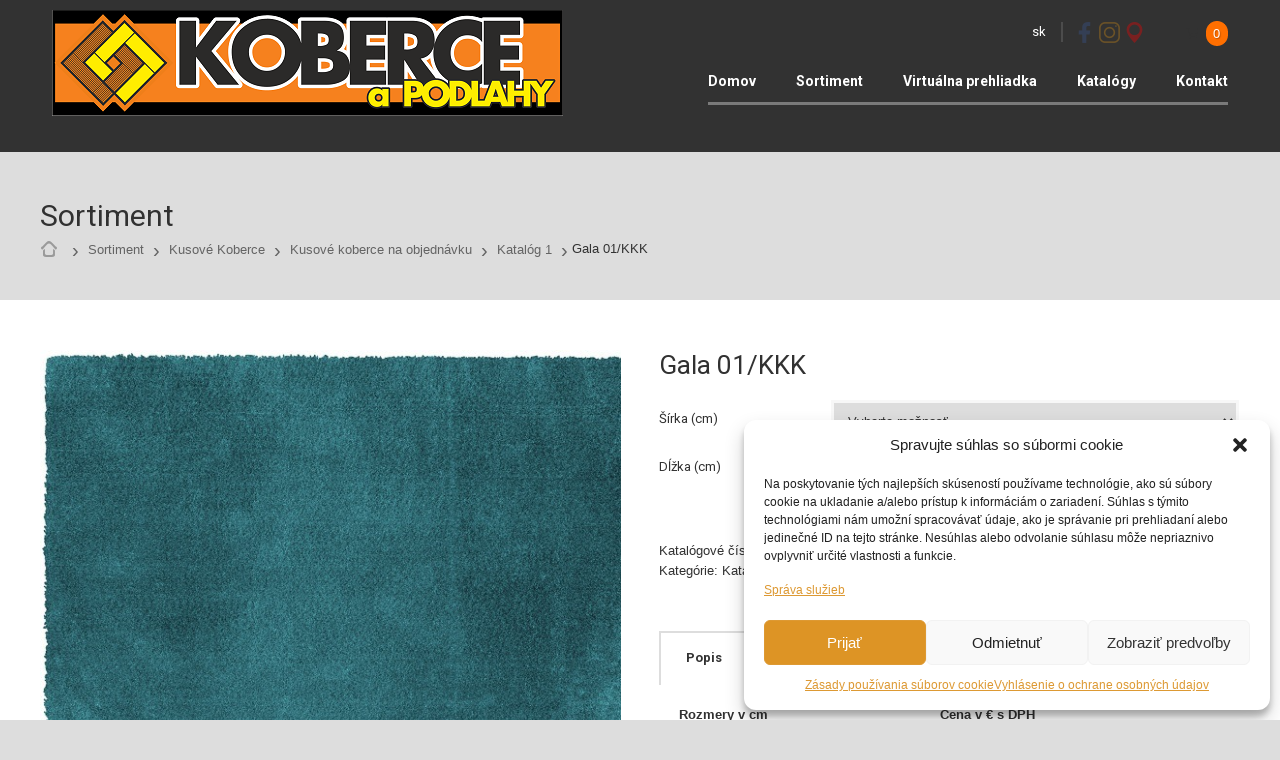

--- FILE ---
content_type: text/html; charset=UTF-8
request_url: https://www.kobercedeluxe.sk/produkt/gala-01-kkk/
body_size: 17116
content:
<!doctype html>
<!--[if IE 8]>
<html lang="sk-SK"  class="lang-sk_SK  ie ie8">
<![endif]-->
<!--[if !(IE 7) | !(IE 8)]><!-->
<html lang="sk-SK" class="lang-sk_SK ">
<!--<![endif]-->
<head>
	<meta charset="UTF-8" />
	<meta name="viewport" content="width=device-width" />
	<link rel="profile" href="http://gmpg.org/xfn/11" />
	<link rel="pingback" href="https://www.kobercedeluxe.sk/xmlrpc.php" />

		<link href="https://www.kobercedeluxe.sk/wp-content/uploads/2020/10/20201025_181322.png" rel="icon" type="image/x-icon" />

			<title>Gala 01/KKK | KOBERCEaPodlahy</title>

	

<meta name='robots' content='max-image-preview:large' />
<link rel='dns-prefetch' href='//fonts.googleapis.com' />
<link rel="alternate" type="application/rss+xml" title="RSS kanál: KOBERCEaPodlahy &raquo;" href="https://www.kobercedeluxe.sk/feed/" />
<link rel="alternate" type="application/rss+xml" title="RSS kanál komentárov webu KOBERCEaPodlahy &raquo;" href="https://www.kobercedeluxe.sk/comments/feed/" />
<script type="text/javascript">
window._wpemojiSettings = {"baseUrl":"https:\/\/s.w.org\/images\/core\/emoji\/14.0.0\/72x72\/","ext":".png","svgUrl":"https:\/\/s.w.org\/images\/core\/emoji\/14.0.0\/svg\/","svgExt":".svg","source":{"concatemoji":"https:\/\/www.kobercedeluxe.sk\/wp-includes\/js\/wp-emoji-release.min.js?ver=6.1.9"}};
/*! This file is auto-generated */
!function(e,a,t){var n,r,o,i=a.createElement("canvas"),p=i.getContext&&i.getContext("2d");function s(e,t){var a=String.fromCharCode,e=(p.clearRect(0,0,i.width,i.height),p.fillText(a.apply(this,e),0,0),i.toDataURL());return p.clearRect(0,0,i.width,i.height),p.fillText(a.apply(this,t),0,0),e===i.toDataURL()}function c(e){var t=a.createElement("script");t.src=e,t.defer=t.type="text/javascript",a.getElementsByTagName("head")[0].appendChild(t)}for(o=Array("flag","emoji"),t.supports={everything:!0,everythingExceptFlag:!0},r=0;r<o.length;r++)t.supports[o[r]]=function(e){if(p&&p.fillText)switch(p.textBaseline="top",p.font="600 32px Arial",e){case"flag":return s([127987,65039,8205,9895,65039],[127987,65039,8203,9895,65039])?!1:!s([55356,56826,55356,56819],[55356,56826,8203,55356,56819])&&!s([55356,57332,56128,56423,56128,56418,56128,56421,56128,56430,56128,56423,56128,56447],[55356,57332,8203,56128,56423,8203,56128,56418,8203,56128,56421,8203,56128,56430,8203,56128,56423,8203,56128,56447]);case"emoji":return!s([129777,127995,8205,129778,127999],[129777,127995,8203,129778,127999])}return!1}(o[r]),t.supports.everything=t.supports.everything&&t.supports[o[r]],"flag"!==o[r]&&(t.supports.everythingExceptFlag=t.supports.everythingExceptFlag&&t.supports[o[r]]);t.supports.everythingExceptFlag=t.supports.everythingExceptFlag&&!t.supports.flag,t.DOMReady=!1,t.readyCallback=function(){t.DOMReady=!0},t.supports.everything||(n=function(){t.readyCallback()},a.addEventListener?(a.addEventListener("DOMContentLoaded",n,!1),e.addEventListener("load",n,!1)):(e.attachEvent("onload",n),a.attachEvent("onreadystatechange",function(){"complete"===a.readyState&&t.readyCallback()})),(e=t.source||{}).concatemoji?c(e.concatemoji):e.wpemoji&&e.twemoji&&(c(e.twemoji),c(e.wpemoji)))}(window,document,window._wpemojiSettings);
</script>
<style type="text/css">
img.wp-smiley,
img.emoji {
	display: inline !important;
	border: none !important;
	box-shadow: none !important;
	height: 1em !important;
	width: 1em !important;
	margin: 0 0.07em !important;
	vertical-align: -0.1em !important;
	background: none !important;
	padding: 0 !important;
}
</style>
	<link rel='stylesheet' id='wp-block-library-css' href='https://www.kobercedeluxe.sk/wp-includes/css/dist/block-library/style.min.css?ver=6.1.9' type='text/css' media='all' />
<link rel='stylesheet' id='wc-blocks-vendors-style-css' href='https://www.kobercedeluxe.sk/wp-content/plugins/woocommerce/packages/woocommerce-blocks/build/wc-blocks-vendors-style.css?ver=8.9.2' type='text/css' media='all' />
<link rel='stylesheet' id='wc-blocks-style-css' href='https://www.kobercedeluxe.sk/wp-content/plugins/woocommerce/packages/woocommerce-blocks/build/wc-blocks-style.css?ver=8.9.2' type='text/css' media='all' />
<link rel='stylesheet' id='classic-theme-styles-css' href='https://www.kobercedeluxe.sk/wp-includes/css/classic-themes.min.css?ver=1' type='text/css' media='all' />
<style id='global-styles-inline-css' type='text/css'>
body{--wp--preset--color--black: #000000;--wp--preset--color--cyan-bluish-gray: #abb8c3;--wp--preset--color--white: #ffffff;--wp--preset--color--pale-pink: #f78da7;--wp--preset--color--vivid-red: #cf2e2e;--wp--preset--color--luminous-vivid-orange: #ff6900;--wp--preset--color--luminous-vivid-amber: #fcb900;--wp--preset--color--light-green-cyan: #7bdcb5;--wp--preset--color--vivid-green-cyan: #00d084;--wp--preset--color--pale-cyan-blue: #8ed1fc;--wp--preset--color--vivid-cyan-blue: #0693e3;--wp--preset--color--vivid-purple: #9b51e0;--wp--preset--gradient--vivid-cyan-blue-to-vivid-purple: linear-gradient(135deg,rgba(6,147,227,1) 0%,rgb(155,81,224) 100%);--wp--preset--gradient--light-green-cyan-to-vivid-green-cyan: linear-gradient(135deg,rgb(122,220,180) 0%,rgb(0,208,130) 100%);--wp--preset--gradient--luminous-vivid-amber-to-luminous-vivid-orange: linear-gradient(135deg,rgba(252,185,0,1) 0%,rgba(255,105,0,1) 100%);--wp--preset--gradient--luminous-vivid-orange-to-vivid-red: linear-gradient(135deg,rgba(255,105,0,1) 0%,rgb(207,46,46) 100%);--wp--preset--gradient--very-light-gray-to-cyan-bluish-gray: linear-gradient(135deg,rgb(238,238,238) 0%,rgb(169,184,195) 100%);--wp--preset--gradient--cool-to-warm-spectrum: linear-gradient(135deg,rgb(74,234,220) 0%,rgb(151,120,209) 20%,rgb(207,42,186) 40%,rgb(238,44,130) 60%,rgb(251,105,98) 80%,rgb(254,248,76) 100%);--wp--preset--gradient--blush-light-purple: linear-gradient(135deg,rgb(255,206,236) 0%,rgb(152,150,240) 100%);--wp--preset--gradient--blush-bordeaux: linear-gradient(135deg,rgb(254,205,165) 0%,rgb(254,45,45) 50%,rgb(107,0,62) 100%);--wp--preset--gradient--luminous-dusk: linear-gradient(135deg,rgb(255,203,112) 0%,rgb(199,81,192) 50%,rgb(65,88,208) 100%);--wp--preset--gradient--pale-ocean: linear-gradient(135deg,rgb(255,245,203) 0%,rgb(182,227,212) 50%,rgb(51,167,181) 100%);--wp--preset--gradient--electric-grass: linear-gradient(135deg,rgb(202,248,128) 0%,rgb(113,206,126) 100%);--wp--preset--gradient--midnight: linear-gradient(135deg,rgb(2,3,129) 0%,rgb(40,116,252) 100%);--wp--preset--duotone--dark-grayscale: url('#wp-duotone-dark-grayscale');--wp--preset--duotone--grayscale: url('#wp-duotone-grayscale');--wp--preset--duotone--purple-yellow: url('#wp-duotone-purple-yellow');--wp--preset--duotone--blue-red: url('#wp-duotone-blue-red');--wp--preset--duotone--midnight: url('#wp-duotone-midnight');--wp--preset--duotone--magenta-yellow: url('#wp-duotone-magenta-yellow');--wp--preset--duotone--purple-green: url('#wp-duotone-purple-green');--wp--preset--duotone--blue-orange: url('#wp-duotone-blue-orange');--wp--preset--font-size--small: 13px;--wp--preset--font-size--medium: 20px;--wp--preset--font-size--large: 36px;--wp--preset--font-size--x-large: 42px;--wp--preset--spacing--20: 0.44rem;--wp--preset--spacing--30: 0.67rem;--wp--preset--spacing--40: 1rem;--wp--preset--spacing--50: 1.5rem;--wp--preset--spacing--60: 2.25rem;--wp--preset--spacing--70: 3.38rem;--wp--preset--spacing--80: 5.06rem;}:where(.is-layout-flex){gap: 0.5em;}body .is-layout-flow > .alignleft{float: left;margin-inline-start: 0;margin-inline-end: 2em;}body .is-layout-flow > .alignright{float: right;margin-inline-start: 2em;margin-inline-end: 0;}body .is-layout-flow > .aligncenter{margin-left: auto !important;margin-right: auto !important;}body .is-layout-constrained > .alignleft{float: left;margin-inline-start: 0;margin-inline-end: 2em;}body .is-layout-constrained > .alignright{float: right;margin-inline-start: 2em;margin-inline-end: 0;}body .is-layout-constrained > .aligncenter{margin-left: auto !important;margin-right: auto !important;}body .is-layout-constrained > :where(:not(.alignleft):not(.alignright):not(.alignfull)){max-width: var(--wp--style--global--content-size);margin-left: auto !important;margin-right: auto !important;}body .is-layout-constrained > .alignwide{max-width: var(--wp--style--global--wide-size);}body .is-layout-flex{display: flex;}body .is-layout-flex{flex-wrap: wrap;align-items: center;}body .is-layout-flex > *{margin: 0;}:where(.wp-block-columns.is-layout-flex){gap: 2em;}.has-black-color{color: var(--wp--preset--color--black) !important;}.has-cyan-bluish-gray-color{color: var(--wp--preset--color--cyan-bluish-gray) !important;}.has-white-color{color: var(--wp--preset--color--white) !important;}.has-pale-pink-color{color: var(--wp--preset--color--pale-pink) !important;}.has-vivid-red-color{color: var(--wp--preset--color--vivid-red) !important;}.has-luminous-vivid-orange-color{color: var(--wp--preset--color--luminous-vivid-orange) !important;}.has-luminous-vivid-amber-color{color: var(--wp--preset--color--luminous-vivid-amber) !important;}.has-light-green-cyan-color{color: var(--wp--preset--color--light-green-cyan) !important;}.has-vivid-green-cyan-color{color: var(--wp--preset--color--vivid-green-cyan) !important;}.has-pale-cyan-blue-color{color: var(--wp--preset--color--pale-cyan-blue) !important;}.has-vivid-cyan-blue-color{color: var(--wp--preset--color--vivid-cyan-blue) !important;}.has-vivid-purple-color{color: var(--wp--preset--color--vivid-purple) !important;}.has-black-background-color{background-color: var(--wp--preset--color--black) !important;}.has-cyan-bluish-gray-background-color{background-color: var(--wp--preset--color--cyan-bluish-gray) !important;}.has-white-background-color{background-color: var(--wp--preset--color--white) !important;}.has-pale-pink-background-color{background-color: var(--wp--preset--color--pale-pink) !important;}.has-vivid-red-background-color{background-color: var(--wp--preset--color--vivid-red) !important;}.has-luminous-vivid-orange-background-color{background-color: var(--wp--preset--color--luminous-vivid-orange) !important;}.has-luminous-vivid-amber-background-color{background-color: var(--wp--preset--color--luminous-vivid-amber) !important;}.has-light-green-cyan-background-color{background-color: var(--wp--preset--color--light-green-cyan) !important;}.has-vivid-green-cyan-background-color{background-color: var(--wp--preset--color--vivid-green-cyan) !important;}.has-pale-cyan-blue-background-color{background-color: var(--wp--preset--color--pale-cyan-blue) !important;}.has-vivid-cyan-blue-background-color{background-color: var(--wp--preset--color--vivid-cyan-blue) !important;}.has-vivid-purple-background-color{background-color: var(--wp--preset--color--vivid-purple) !important;}.has-black-border-color{border-color: var(--wp--preset--color--black) !important;}.has-cyan-bluish-gray-border-color{border-color: var(--wp--preset--color--cyan-bluish-gray) !important;}.has-white-border-color{border-color: var(--wp--preset--color--white) !important;}.has-pale-pink-border-color{border-color: var(--wp--preset--color--pale-pink) !important;}.has-vivid-red-border-color{border-color: var(--wp--preset--color--vivid-red) !important;}.has-luminous-vivid-orange-border-color{border-color: var(--wp--preset--color--luminous-vivid-orange) !important;}.has-luminous-vivid-amber-border-color{border-color: var(--wp--preset--color--luminous-vivid-amber) !important;}.has-light-green-cyan-border-color{border-color: var(--wp--preset--color--light-green-cyan) !important;}.has-vivid-green-cyan-border-color{border-color: var(--wp--preset--color--vivid-green-cyan) !important;}.has-pale-cyan-blue-border-color{border-color: var(--wp--preset--color--pale-cyan-blue) !important;}.has-vivid-cyan-blue-border-color{border-color: var(--wp--preset--color--vivid-cyan-blue) !important;}.has-vivid-purple-border-color{border-color: var(--wp--preset--color--vivid-purple) !important;}.has-vivid-cyan-blue-to-vivid-purple-gradient-background{background: var(--wp--preset--gradient--vivid-cyan-blue-to-vivid-purple) !important;}.has-light-green-cyan-to-vivid-green-cyan-gradient-background{background: var(--wp--preset--gradient--light-green-cyan-to-vivid-green-cyan) !important;}.has-luminous-vivid-amber-to-luminous-vivid-orange-gradient-background{background: var(--wp--preset--gradient--luminous-vivid-amber-to-luminous-vivid-orange) !important;}.has-luminous-vivid-orange-to-vivid-red-gradient-background{background: var(--wp--preset--gradient--luminous-vivid-orange-to-vivid-red) !important;}.has-very-light-gray-to-cyan-bluish-gray-gradient-background{background: var(--wp--preset--gradient--very-light-gray-to-cyan-bluish-gray) !important;}.has-cool-to-warm-spectrum-gradient-background{background: var(--wp--preset--gradient--cool-to-warm-spectrum) !important;}.has-blush-light-purple-gradient-background{background: var(--wp--preset--gradient--blush-light-purple) !important;}.has-blush-bordeaux-gradient-background{background: var(--wp--preset--gradient--blush-bordeaux) !important;}.has-luminous-dusk-gradient-background{background: var(--wp--preset--gradient--luminous-dusk) !important;}.has-pale-ocean-gradient-background{background: var(--wp--preset--gradient--pale-ocean) !important;}.has-electric-grass-gradient-background{background: var(--wp--preset--gradient--electric-grass) !important;}.has-midnight-gradient-background{background: var(--wp--preset--gradient--midnight) !important;}.has-small-font-size{font-size: var(--wp--preset--font-size--small) !important;}.has-medium-font-size{font-size: var(--wp--preset--font-size--medium) !important;}.has-large-font-size{font-size: var(--wp--preset--font-size--large) !important;}.has-x-large-font-size{font-size: var(--wp--preset--font-size--x-large) !important;}
.wp-block-navigation a:where(:not(.wp-element-button)){color: inherit;}
:where(.wp-block-columns.is-layout-flex){gap: 2em;}
.wp-block-pullquote{font-size: 1.5em;line-height: 1.6;}
</style>
<link rel='stylesheet' id='rs-plugin-settings-css' href='https://www.kobercedeluxe.sk/wp-content/plugins/revslider/public/assets/css/rs6.css?ver=6.1.7' type='text/css' media='all' />
<style id='rs-plugin-settings-inline-css' type='text/css'>
#rs-demo-id {}
</style>
<style id='woocommerce-inline-inline-css' type='text/css'>
.woocommerce form .form-row .required { visibility: visible; }
</style>
<link rel='stylesheet' id='cmplz-general-css' href='https://www.kobercedeluxe.sk/wp-content/plugins/complianz-gdpr/assets/css/cookieblocker.min.css?ver=1710240569' type='text/css' media='all' />
<link rel='stylesheet' id='jquery-colorbox-css' href='https://www.kobercedeluxe.sk/wp-content/themes/retro/ait-theme/assets/colorbox/colorbox.min.css?ver=1.4.27' type='text/css' media='all' />
<link rel='stylesheet' id='element-placeholder-css' href='https://www.kobercedeluxe.sk/wp-content/themes/retro/ait-theme/assets/ait/element-placeholder.css?ver=2.0.8' type='text/css' media='all' />
<link rel='stylesheet' id='jquery-selectbox-css' href='https://www.kobercedeluxe.sk/wp-content/themes/retro/design/css/libs/jquery.selectbox.css?ver=6.1.9' type='text/css' media='all' />
<link rel='stylesheet' id='font-awesome-css' href='https://www.kobercedeluxe.sk/wp-content/themes/retro/design/css/libs/font-awesome.css?ver=6.1.9' type='text/css' media='all' />
<link rel='stylesheet' id='jquery-ui-css-css' href='https://www.kobercedeluxe.sk/wp-content/themes/retro/ait-theme/assets/jquery-ui-css/jquery-ui.css?ver=1.8.24' type='text/css' media='all' />
<link rel='stylesheet' id='google-font-mainFont-css' href='//fonts.googleapis.com/css?family=Roboto%3A100%2C100italic%2C300%2C300italic%2Cregular%2Citalic%2C500%2C500italic%2C700%2C700italic%2C900%2C900italic&#038;subset=cyrillic-ext%2Cgreek%2Clatin-ext%2Ccyrillic%2Cgreek-ext%2Clatin%2Cvietnamese&#038;ver=6.1.9' type='text/css' media='all' />
<link rel='stylesheet' id='ait-theme-main-base-style-css' href='https://www.kobercedeluxe.sk/wp-content/uploads/cache/retro/base-2.0.8.css?ver=1710852476' type='text/css' media='all' />
<link rel='stylesheet' id='ait-theme-main-style-css' href='https://www.kobercedeluxe.sk/wp-content/uploads/cache/retro/style-2.0.8.css?ver=1710852477' type='text/css' media='all' />
<style id='ait-theme-main-style-inline-css' type='text/css'>
#elm-content-4-main{background-repeat:repeat;background-attachment:scroll;background-position:top center;}.elm-content-4{clear:both;}#elm-comments-5-main{background-repeat:repeat;background-attachment:scroll;background-position:top center;}.elm-comments-5{clear:both;}
</style>
<link rel='stylesheet' id='ait-preloading-effects-css' href='https://www.kobercedeluxe.sk/wp-content/uploads/cache/retro/preloading-2.0.8.css?ver=1710852477' type='text/css' media='all' />
<link rel='stylesheet' id='ait-typography-style-css' href='https://www.kobercedeluxe.sk/wp-content/uploads/cache/retro/typography-2.0.8-sk_SK.css?ver=1710852477' type='text/css' media='all' />
<style id='ait-typography-style-inline-css' type='text/css'>
mark {
    background-color: white;
    color: grey;
}
.sbHolder {
   display: none !important;
}

</style>
<script type='text/javascript' src='https://www.kobercedeluxe.sk/wp-includes/js/jquery/jquery.min.js?ver=3.6.1' id='jquery-core-js'></script>
<script type='text/javascript' src='https://www.kobercedeluxe.sk/wp-includes/js/jquery/jquery-migrate.min.js?ver=3.3.2' id='jquery-migrate-js'></script>
<script type='text/javascript' src='https://www.kobercedeluxe.sk/wp-content/plugins/revslider/public/assets/js/revolution.tools.min.js?ver=6.0' id='tp-tools-js'></script>
<script type='text/javascript' src='https://www.kobercedeluxe.sk/wp-content/plugins/revslider/public/assets/js/rs6.min.js?ver=6.1.7' id='revmin-js'></script>
<link rel="https://api.w.org/" href="https://www.kobercedeluxe.sk/wp-json/" /><link rel="alternate" type="application/json" href="https://www.kobercedeluxe.sk/wp-json/wp/v2/product/10088" /><link rel="EditURI" type="application/rsd+xml" title="RSD" href="https://www.kobercedeluxe.sk/xmlrpc.php?rsd" />
<link rel="wlwmanifest" type="application/wlwmanifest+xml" href="https://www.kobercedeluxe.sk/wp-includes/wlwmanifest.xml" />
<meta name="generator" content="WordPress 6.1.9" />
<meta name="generator" content="WooCommerce 7.2.2" />
<link rel="canonical" href="https://www.kobercedeluxe.sk/produkt/gala-01-kkk/" />
<link rel='shortlink' href='https://www.kobercedeluxe.sk/?p=10088' />
<link rel="alternate" type="application/json+oembed" href="https://www.kobercedeluxe.sk/wp-json/oembed/1.0/embed?url=https%3A%2F%2Fwww.kobercedeluxe.sk%2Fprodukt%2Fgala-01-kkk%2F" />
<link rel="alternate" type="text/xml+oembed" href="https://www.kobercedeluxe.sk/wp-json/oembed/1.0/embed?url=https%3A%2F%2Fwww.kobercedeluxe.sk%2Fprodukt%2Fgala-01-kkk%2F&#038;format=xml" />
			<style>.cmplz-hidden {
					display: none !important;
				}</style>	<noscript><style>.woocommerce-product-gallery{ opacity: 1 !important; }</style></noscript>
	<style type="text/css">.recentcomments a{display:inline !important;padding:0 !important;margin:0 !important;}</style>		<script type="text/javascript">
			var AitSettings = {"home":{"url":"https:\/\/www.kobercedeluxe.sk"},"ajax":{"url":"https:\/\/www.kobercedeluxe.sk\/wp-admin\/admin-ajax.php","actions":[]},"paths":{"theme":"https:\/\/www.kobercedeluxe.sk\/wp-content\/themes\/retro","css":"https:\/\/www.kobercedeluxe.sk\/wp-content\/themes\/retro\/design\/css","js":"https:\/\/www.kobercedeluxe.sk\/wp-content\/themes\/retro\/design\/js","img":"https:\/\/www.kobercedeluxe.sk\/wp-content\/themes\/retro\/design\/img"},"l10n":{"datetimes":{"dateFormat":"d. MM yy","startOfWeek":"1"}}}		</script>
		<meta name="generator" content="Powered by Slider Revolution 6.1.7 - responsive, Mobile-Friendly Slider Plugin for WordPress with comfortable drag and drop interface." />
<link rel="icon" href="https://www.kobercedeluxe.sk/wp-content/uploads/2020/10/20201025_181322-150x150.png" sizes="32x32" />
<link rel="icon" href="https://www.kobercedeluxe.sk/wp-content/uploads/2020/10/20201025_181322.png" sizes="192x192" />
<link rel="apple-touch-icon" href="https://www.kobercedeluxe.sk/wp-content/uploads/2020/10/20201025_181322-180x180.png" />
<meta name="msapplication-TileImage" content="https://www.kobercedeluxe.sk/wp-content/uploads/2020/10/20201025_181322.png" />
<script type="text/javascript">function setREVStartSize(e){			
			try {								
				var pw = document.getElementById(e.c).parentNode.offsetWidth,
					newh;
				pw = pw===0 || isNaN(pw) ? window.innerWidth : pw;
				e.tabw = e.tabw===undefined ? 0 : parseInt(e.tabw);
				e.thumbw = e.thumbw===undefined ? 0 : parseInt(e.thumbw);
				e.tabh = e.tabh===undefined ? 0 : parseInt(e.tabh);
				e.thumbh = e.thumbh===undefined ? 0 : parseInt(e.thumbh);
				e.tabhide = e.tabhide===undefined ? 0 : parseInt(e.tabhide);
				e.thumbhide = e.thumbhide===undefined ? 0 : parseInt(e.thumbhide);
				e.mh = e.mh===undefined || e.mh=="" || e.mh==="auto" ? 0 : parseInt(e.mh,0);		
				if(e.layout==="fullscreen" || e.l==="fullscreen") 						
					newh = Math.max(e.mh,window.innerHeight);				
				else{					
					e.gw = Array.isArray(e.gw) ? e.gw : [e.gw];
					for (var i in e.rl) if (e.gw[i]===undefined || e.gw[i]===0) e.gw[i] = e.gw[i-1];					
					e.gh = e.el===undefined || e.el==="" || (Array.isArray(e.el) && e.el.length==0)? e.gh : e.el;
					e.gh = Array.isArray(e.gh) ? e.gh : [e.gh];
					for (var i in e.rl) if (e.gh[i]===undefined || e.gh[i]===0) e.gh[i] = e.gh[i-1];
										
					var nl = new Array(e.rl.length),
						ix = 0,						
						sl;					
					e.tabw = e.tabhide>=pw ? 0 : e.tabw;
					e.thumbw = e.thumbhide>=pw ? 0 : e.thumbw;
					e.tabh = e.tabhide>=pw ? 0 : e.tabh;
					e.thumbh = e.thumbhide>=pw ? 0 : e.thumbh;					
					for (var i in e.rl) nl[i] = e.rl[i]<window.innerWidth ? 0 : e.rl[i];
					sl = nl[0];									
					for (var i in nl) if (sl>nl[i] && nl[i]>0) { sl = nl[i]; ix=i;}															
					var m = pw>(e.gw[ix]+e.tabw+e.thumbw) ? 1 : (pw-(e.tabw+e.thumbw)) / (e.gw[ix]);					

					newh =  (e.type==="carousel" && e.justify==="true" ? e.gh[ix] : (e.gh[ix] * m)) + (e.tabh + e.thumbh);
				}			
				
				if(window.rs_init_css===undefined) window.rs_init_css = document.head.appendChild(document.createElement("style"));					
				document.getElementById(e.c).height = newh;
				window.rs_init_css.innerHTML += "#"+e.c+"_wrapper { height: "+newh+"px }";				
			} catch(e){
				console.log("Failure at Presize of Slider:" + e)
			}					   
		  };</script>

	
</head>
<body data-cmplz=2 class="product-template-default single single-product postid-10088 theme-retro woocommerce woocommerce-page woocommerce-no-js element-content element-page-title element-seo layout-wide preloading-enabled sticky-menu-enabled header-one">

	<div id="page" class="hfeed page-container">

			<header id="masthead" class="site-header" role="banner">

				<div class="header-table-wrap grid-main">
					<div class="header-table-row">

						<div class="header-container">
							<div class="site-logo">
								<a href="https://www.kobercedeluxe.sk/" title="KOBERCEaPodlahy" rel="home"><img src="https://www.kobercedeluxe.sk/wp-content/uploads/2020/10/Logo-Koberce-Podlahy-2.png" alt="logo" /></a>
								<p class="site-description"></p>
							</div>
						</div>

						<div class="header-table-cell">

							<div class="site-tools">

	<div class="language-icons">
				<a hreflang="sk" href="#" class="language-icons__icon language-icons__icon_main lang-item lang-item-444 lang-item-sk lang-item-first current-lang">
					<img src="[data-uri]" title="Slovenčina" alt="Slovenčina" />
					sk
				</a>
		<ul class="language-icons__list">
		</ul>
	</div>
<div class="social-icons">
	<ul><!--
			--><li>
				<a href="https://www.facebook.com/KOBERCEaPodlahy/" target="_blank">
					<img src="https://www.kobercedeluxe.sk/wp-content/uploads/2019/01/Facebook-200.png" class="s-icon s-icon-light" alt="icon" />
					<img src="https://www.kobercedeluxe.sk/wp-content/uploads/2019/01/Facebook-200.png" class="s-icon s-icon-dark" alt="icon" />
					<span class="s-title">Facebook</span>
				</a>
			</li><!--
			--><li>
				<a href="https://www.instagram.com/kobercedeluxe/?hl=sk" target="_blank">
					<img src="https://www.kobercedeluxe.sk/wp-content/uploads/2019/01/Instagram-200.png" class="s-icon s-icon-light" alt="icon" />
					<img src="https://www.kobercedeluxe.sk/wp-content/uploads/2019/01/Instagram-200.png" class="s-icon s-icon-dark" alt="icon" />
					<span class="s-title">Instagram</span>
				</a>
			</li><!--
			--><li>
				<a href="https://goo.gl/maps/rQVzER8AMuJ2" target="_blank">
					<img src="https://www.kobercedeluxe.sk/wp-content/uploads/2019/01/Google-maps-point-200.png" class="s-icon s-icon-light" alt="icon" />
					<img src="https://www.kobercedeluxe.sk/wp-content/uploads/2019/01/Google-maps-point-200.png" class="s-icon s-icon-dark" alt="icon" />
					<span class="s-title">Google Map</span>
				</a>
			</li><!--
	--></ul>
</div>
	<div class="ait-woocommerce-cart-widget">
		<div id="ait-woocommerce-cart-wrapper" class="cart-wrapper">
			<div id="ait-woocommerce-cart-header" class="cart-header">
				<span id="ait-woocommerce-cart-info" class="cart-header-info">
					<span id="ait-woocomerce-cart-items-count" class="cart-count">0</span>
				</span>
			</div>
			<div id="ait-woocommerce-cart" class="cart-content" style="display: none">
				<div class="widget woocommerce widget_shopping_cart"><div class="widget_shopping_cart_content"></div></div>
			</div>
			<!--
			<div id="ait-woocommerce-account-links">
				<ul>
						<li id="ln"><a href="https://www.kobercedeluxe.sk/moj- ucet/">Registrácia</a></li>
					<li><a href="https://www.kobercedeluxe.sk/moj- ucet/">Prihlásenie</a></li>
				</ul>
			</div>
			-->
		</div>
	</div>


							</div>


							<div class="menu-container">
								<nav class="main-nav" role="navigation">
									<a class="assistive-text" href="#content" title="Skočiť na obsah">Skočiť na obsah</a>
									<div class="main-nav-wrap">
										<h3 class="menu-toggle">Menu</h3>
<div class="nav-menu-container nav-menu-main megaWrapper"><ul id="menu-moje-menu" class="ait-megamenu"><li id="menu-item-2327" class="menu-item menu-item-type-post_type menu-item-object-page menu-item-home"><a href="https://www.kobercedeluxe.sk/">Domov</a></li>
<li id="menu-item-2850" class="menu-item menu-item-type-post_type menu-item-object-page menu-item-has-children current_page_parent"><a href="https://www.kobercedeluxe.sk/sortiment/">Sortiment</a>
<ul class="sub-menu">
	<li id="menu-item-10468" class="menu-item menu-item-type-custom menu-item-object-custom"><a href="https://www.kobercedeluxe.sk/product-category/vypredaj/">Výpredaj</a></li>
	<li id="menu-item-5768" class="menu-item menu-item-type-taxonomy menu-item-object-product_cat"><a href="https://www.kobercedeluxe.sk/product-category/metrazne-koberce/bytove/">Bytové Metrážne Koberce</a></li>
	<li id="menu-item-5769" class="menu-item menu-item-type-taxonomy menu-item-object-product_cat"><a href="https://www.kobercedeluxe.sk/product-category/metrazne-koberce/zatazove-koberce/">Záťažové Koberce</a></li>
	<li id="menu-item-5317" class="menu-item menu-item-type-taxonomy menu-item-object-product_cat"><a href="https://www.kobercedeluxe.sk/product-category/metrazne-koberce/luxusne-metrazne-koberce-sk/">Luxusné Metrážne Koberce</a></li>
	<li id="menu-item-5770" class="menu-item menu-item-type-taxonomy menu-item-object-product_cat"><a href="https://www.kobercedeluxe.sk/product-category/metrazne-koberce/cistiaca-zona/">Čistiaca Zóna</a></li>
	<li id="menu-item-5771" class="menu-item menu-item-type-taxonomy menu-item-object-product_cat current-product-ancestor"><a href="https://www.kobercedeluxe.sk/product-category/kusove-koberce/">Kusové Koberce</a></li>
	<li id="menu-item-5772" class="menu-item menu-item-type-taxonomy menu-item-object-product_cat"><a href="https://www.kobercedeluxe.sk/product-category/behune/">Behúne</a></li>
	<li id="menu-item-5311" class="menu-item menu-item-type-taxonomy menu-item-object-product_cat"><a href="https://www.kobercedeluxe.sk/product-category/rohozky/">Rohožky</a></li>
	<li id="menu-item-5773" class="menu-item menu-item-type-taxonomy menu-item-object-product_cat"><a href="https://www.kobercedeluxe.sk/product-category/kupelnove-predlozky/">Kúpeľňové predložky</a></li>
	<li id="menu-item-5313" class="menu-item menu-item-type-taxonomy menu-item-object-product_cat"><a href="https://www.kobercedeluxe.sk/product-category/pvc/">Vinyl v roli ( PVC )</a></li>
	<li id="menu-item-5312" class="menu-item menu-item-type-taxonomy menu-item-object-product_cat"><a href="https://www.kobercedeluxe.sk/product-category/laminatove-podlahy/">Laminátové Podlahy</a></li>
	<li id="menu-item-5310" class="menu-item menu-item-type-taxonomy menu-item-object-product_cat"><a href="https://www.kobercedeluxe.sk/product-category/vinylove-podlahy/">Vinylové Podlahy</a></li>
	<li id="menu-item-5315" class="menu-item menu-item-type-taxonomy menu-item-object-product_cat"><a href="https://www.kobercedeluxe.sk/product-category/umela-trava/">Umelá tráva</a></li>
	<li id="menu-item-10465" class="menu-item menu-item-type-custom menu-item-object-custom"><a href="https://www.kobercedeluxe.sk/product-category/doplnkovy-sortiment/">Doplnky</a></li>
</ul>
</li>
<li id="menu-item-2712" class="menu-item menu-item-type-post_type menu-item-object-page"><a href="https://www.kobercedeluxe.sk/virtualna-prehliadka/">Virtuálna prehliadka</a></li>
<li id="menu-item-4626" class="menu-item menu-item-type-post_type menu-item-object-page"><a href="https://www.kobercedeluxe.sk/katalogy/">Katalógy</a></li>
<li id="menu-item-2326" class="menu-item menu-item-type-post_type menu-item-object-page"><a href="https://www.kobercedeluxe.sk/kontakt/">Kontakt</a></li>
</ul></div>									</div>
								</nav>
							</div>

						</div> <!-- .header-table-cell -->
					</div> <!-- .header-table-row -->
				</div> <!-- .header-table-wrap -->
			</header><!-- #masthead -->

		<div class="sticky-menu menu-container" >
			<div class="grid-main">
				<div class="site-logo">
					<a href="https://www.kobercedeluxe.sk/" title="KOBERCEaPodlahy" rel="home"><img src="https://www.kobercedeluxe.sk/wp-content/uploads/2020/10/Logo-Koberce-Podlahy-2.png" alt="logo" /></a>
				</div>
				<nav class="main-nav">
					<!-- wp menu here -->
				</nav>
			</div>
		</div>


<div id="main" class="elements">


	




	 
	 
	 	 

	 
	 
	 									



<div style="display: none;">
simple-title
Sortiment












</div>


<div class="page-title">
	<div class="grid-main">
		<header class="entry-header">

			<div class="entry-title simple-title">


				<div class="entry-title-wrap">

					<h1>Sortiment</h1>





<div class="breadcrumb">
	<!-- <div class="grid-main"> -->
		<nav class="breadcrumbs"><span class="breadcrumbs-before">Nachádzate sa tu:</span> <span class="breadcrumb-begin"><a href="https://www.kobercedeluxe.sk/">Home</a></span> <span class="breadcrumb-sep">&rsaquo;</span> <a href="https://www.kobercedeluxe.sk/sortiment/">Sortiment</a> <span class="breadcrumb-sep">&rsaquo;</span> <a href="https://www.kobercedeluxe.sk/product-category/kusove-koberce/">Kusové Koberce</a> <span class="breadcrumb-sep">&rsaquo;</span> <a href="https://www.kobercedeluxe.sk/product-category/kusove-koberce/kusove-koberce-na-objednavku/">Kusové koberce na objednávku</a> <span class="breadcrumb-sep">&rsaquo;</span> <a href="https://www.kobercedeluxe.sk/product-category/kusove-koberce/kusove-koberce-na-objednavku/katalog-1/">Katalóg 1</a> <span class="breadcrumb-sep">&rsaquo;</span> Gala 01/KKK</nav>
	<!-- </div> -->
</div>


				</div>
			</div>




		</header><!-- /.entry-header -->
	</div>
</div>






	<div class="main-sections">

				<section id="elm-content-4-main" class="elm-main elm-content-main ">

					<div class="elm-wrapper elm-content-wrapper">

<div id="primary" class="content-area">
	<div id="content" class="content-wrap" role="main">


		<article class="content-block">
		<div class="entry-content">
<div class="woocommerce-notices-wrapper"></div><div id="product-10088" class="product type-product post-10088 status-publish first instock product_cat-katalog-1 product_cat-kusove-koberce-na-objednavku has-post-thumbnail taxable shipping-taxable product-type-variable">

	<div class="woocommerce-product-gallery woocommerce-product-gallery--with-images woocommerce-product-gallery--columns-4 images" data-columns="4" style="opacity: 0; transition: opacity .25s ease-in-out;">
	<figure class="woocommerce-product-gallery__wrapper">
		<div data-thumb="https://www.kobercedeluxe.sk/wp-content/uploads/2020/07/kusovy-koberec-gala-01kkk-180x180.jpg" data-thumb-alt="" class="woocommerce-product-gallery__image"><a href="https://www.kobercedeluxe.sk/wp-content/uploads/2020/07/kusovy-koberec-gala-01kkk.jpg"><img width="600" height="400" src="https://www.kobercedeluxe.sk/wp-content/uploads/2020/07/kusovy-koberec-gala-01kkk.jpg" class="wp-post-image" alt="" decoding="async" loading="lazy" title="kusovy-koberec-gala-01kkk" data-caption="" data-src="https://www.kobercedeluxe.sk/wp-content/uploads/2020/07/kusovy-koberec-gala-01kkk.jpg" data-large_image="https://www.kobercedeluxe.sk/wp-content/uploads/2020/07/kusovy-koberec-gala-01kkk.jpg" data-large_image_width="600" data-large_image_height="400" srcset="https://www.kobercedeluxe.sk/wp-content/uploads/2020/07/kusovy-koberec-gala-01kkk.jpg 600w, https://www.kobercedeluxe.sk/wp-content/uploads/2020/07/kusovy-koberec-gala-01kkk-300x200.jpg 300w" sizes="(max-width: 600px) 100vw, 600px" /></a></div>	</figure>
</div>

	<div class="summary entry-summary">
		<h1 class="product_title entry-title">Gala 01/KKK</h1><p class="price"></p>
			<style>
				.single_add_to_cart_button {
					display: none !important;
				}
			</style>
		
<form class="variations_form cart" action="https://www.kobercedeluxe.sk/produkt/gala-01-kkk/" method="post" enctype='multipart/form-data' data-product_id="10088" data-product_variations="[{&quot;attributes&quot;:{&quot;attribute_pa_sirka-cm&quot;:&quot;200&quot;,&quot;attribute_pa_dlzka-cm&quot;:&quot;290&quot;},&quot;availability_html&quot;:&quot;&quot;,&quot;backorders_allowed&quot;:false,&quot;dimensions&quot;:{&quot;length&quot;:&quot;&quot;,&quot;width&quot;:&quot;&quot;,&quot;height&quot;:&quot;&quot;},&quot;dimensions_html&quot;:&quot;-&quot;,&quot;display_price&quot;:353.80000000000001,&quot;display_regular_price&quot;:353.80000000000001,&quot;image&quot;:{&quot;title&quot;:&quot;kusovy-koberec-gala-01kkk&quot;,&quot;caption&quot;:&quot;&quot;,&quot;url&quot;:&quot;https:\/\/www.kobercedeluxe.sk\/wp-content\/uploads\/2020\/07\/kusovy-koberec-gala-01kkk.jpg&quot;,&quot;alt&quot;:&quot;&quot;,&quot;src&quot;:&quot;https:\/\/www.kobercedeluxe.sk\/wp-content\/uploads\/2020\/07\/kusovy-koberec-gala-01kkk.jpg&quot;,&quot;srcset&quot;:&quot;https:\/\/www.kobercedeluxe.sk\/wp-content\/uploads\/2020\/07\/kusovy-koberec-gala-01kkk.jpg 600w, https:\/\/www.kobercedeluxe.sk\/wp-content\/uploads\/2020\/07\/kusovy-koberec-gala-01kkk-300x200.jpg 300w&quot;,&quot;sizes&quot;:&quot;(max-width: 600px) 100vw, 600px&quot;,&quot;full_src&quot;:&quot;https:\/\/www.kobercedeluxe.sk\/wp-content\/uploads\/2020\/07\/kusovy-koberec-gala-01kkk.jpg&quot;,&quot;full_src_w&quot;:600,&quot;full_src_h&quot;:400,&quot;gallery_thumbnail_src&quot;:&quot;https:\/\/www.kobercedeluxe.sk\/wp-content\/uploads\/2020\/07\/kusovy-koberec-gala-01kkk-180x180.jpg&quot;,&quot;gallery_thumbnail_src_w&quot;:180,&quot;gallery_thumbnail_src_h&quot;:180,&quot;thumb_src&quot;:&quot;https:\/\/www.kobercedeluxe.sk\/wp-content\/uploads\/2020\/07\/kusovy-koberec-gala-01kkk-500x400.jpg&quot;,&quot;thumb_src_w&quot;:500,&quot;thumb_src_h&quot;:400,&quot;src_w&quot;:600,&quot;src_h&quot;:400},&quot;image_id&quot;:10094,&quot;is_downloadable&quot;:false,&quot;is_in_stock&quot;:true,&quot;is_purchasable&quot;:false,&quot;is_sold_individually&quot;:&quot;no&quot;,&quot;is_virtual&quot;:false,&quot;max_qty&quot;:&quot;&quot;,&quot;min_qty&quot;:1,&quot;price_html&quot;:&quot;&lt;span class=\&quot;price\&quot;&gt;&lt;\/span&gt;&quot;,&quot;sku&quot;:&quot;Gala 01\/KKK5&quot;,&quot;variation_description&quot;:&quot;&quot;,&quot;variation_id&quot;:10089,&quot;variation_is_active&quot;:true,&quot;variation_is_visible&quot;:true,&quot;weight&quot;:&quot;&quot;,&quot;weight_html&quot;:&quot;-&quot;},{&quot;attributes&quot;:{&quot;attribute_pa_sirka-cm&quot;:&quot;160&quot;,&quot;attribute_pa_dlzka-cm&quot;:&quot;230&quot;},&quot;availability_html&quot;:&quot;&quot;,&quot;backorders_allowed&quot;:false,&quot;dimensions&quot;:{&quot;length&quot;:&quot;&quot;,&quot;width&quot;:&quot;&quot;,&quot;height&quot;:&quot;&quot;},&quot;dimensions_html&quot;:&quot;-&quot;,&quot;display_price&quot;:224.47999999999999,&quot;display_regular_price&quot;:224.47999999999999,&quot;image&quot;:{&quot;title&quot;:&quot;kusovy-koberec-gala-01kkk&quot;,&quot;caption&quot;:&quot;&quot;,&quot;url&quot;:&quot;https:\/\/www.kobercedeluxe.sk\/wp-content\/uploads\/2020\/07\/kusovy-koberec-gala-01kkk.jpg&quot;,&quot;alt&quot;:&quot;&quot;,&quot;src&quot;:&quot;https:\/\/www.kobercedeluxe.sk\/wp-content\/uploads\/2020\/07\/kusovy-koberec-gala-01kkk.jpg&quot;,&quot;srcset&quot;:&quot;https:\/\/www.kobercedeluxe.sk\/wp-content\/uploads\/2020\/07\/kusovy-koberec-gala-01kkk.jpg 600w, https:\/\/www.kobercedeluxe.sk\/wp-content\/uploads\/2020\/07\/kusovy-koberec-gala-01kkk-300x200.jpg 300w&quot;,&quot;sizes&quot;:&quot;(max-width: 600px) 100vw, 600px&quot;,&quot;full_src&quot;:&quot;https:\/\/www.kobercedeluxe.sk\/wp-content\/uploads\/2020\/07\/kusovy-koberec-gala-01kkk.jpg&quot;,&quot;full_src_w&quot;:600,&quot;full_src_h&quot;:400,&quot;gallery_thumbnail_src&quot;:&quot;https:\/\/www.kobercedeluxe.sk\/wp-content\/uploads\/2020\/07\/kusovy-koberec-gala-01kkk-180x180.jpg&quot;,&quot;gallery_thumbnail_src_w&quot;:180,&quot;gallery_thumbnail_src_h&quot;:180,&quot;thumb_src&quot;:&quot;https:\/\/www.kobercedeluxe.sk\/wp-content\/uploads\/2020\/07\/kusovy-koberec-gala-01kkk-500x400.jpg&quot;,&quot;thumb_src_w&quot;:500,&quot;thumb_src_h&quot;:400,&quot;src_w&quot;:600,&quot;src_h&quot;:400},&quot;image_id&quot;:10094,&quot;is_downloadable&quot;:false,&quot;is_in_stock&quot;:true,&quot;is_purchasable&quot;:false,&quot;is_sold_individually&quot;:&quot;no&quot;,&quot;is_virtual&quot;:false,&quot;max_qty&quot;:&quot;&quot;,&quot;min_qty&quot;:1,&quot;price_html&quot;:&quot;&lt;span class=\&quot;price\&quot;&gt;&lt;\/span&gt;&quot;,&quot;sku&quot;:&quot;Gala 01\/KKK4&quot;,&quot;variation_description&quot;:&quot;&quot;,&quot;variation_id&quot;:10090,&quot;variation_is_active&quot;:true,&quot;variation_is_visible&quot;:true,&quot;weight&quot;:&quot;&quot;,&quot;weight_html&quot;:&quot;-&quot;},{&quot;attributes&quot;:{&quot;attribute_pa_sirka-cm&quot;:&quot;120&quot;,&quot;attribute_pa_dlzka-cm&quot;:&quot;170&quot;},&quot;availability_html&quot;:&quot;&quot;,&quot;backorders_allowed&quot;:false,&quot;dimensions&quot;:{&quot;length&quot;:&quot;&quot;,&quot;width&quot;:&quot;&quot;,&quot;height&quot;:&quot;&quot;},&quot;dimensions_html&quot;:&quot;-&quot;,&quot;display_price&quot;:124.44,&quot;display_regular_price&quot;:124.44,&quot;image&quot;:{&quot;title&quot;:&quot;kusovy-koberec-gala-01kkk&quot;,&quot;caption&quot;:&quot;&quot;,&quot;url&quot;:&quot;https:\/\/www.kobercedeluxe.sk\/wp-content\/uploads\/2020\/07\/kusovy-koberec-gala-01kkk.jpg&quot;,&quot;alt&quot;:&quot;&quot;,&quot;src&quot;:&quot;https:\/\/www.kobercedeluxe.sk\/wp-content\/uploads\/2020\/07\/kusovy-koberec-gala-01kkk.jpg&quot;,&quot;srcset&quot;:&quot;https:\/\/www.kobercedeluxe.sk\/wp-content\/uploads\/2020\/07\/kusovy-koberec-gala-01kkk.jpg 600w, https:\/\/www.kobercedeluxe.sk\/wp-content\/uploads\/2020\/07\/kusovy-koberec-gala-01kkk-300x200.jpg 300w&quot;,&quot;sizes&quot;:&quot;(max-width: 600px) 100vw, 600px&quot;,&quot;full_src&quot;:&quot;https:\/\/www.kobercedeluxe.sk\/wp-content\/uploads\/2020\/07\/kusovy-koberec-gala-01kkk.jpg&quot;,&quot;full_src_w&quot;:600,&quot;full_src_h&quot;:400,&quot;gallery_thumbnail_src&quot;:&quot;https:\/\/www.kobercedeluxe.sk\/wp-content\/uploads\/2020\/07\/kusovy-koberec-gala-01kkk-180x180.jpg&quot;,&quot;gallery_thumbnail_src_w&quot;:180,&quot;gallery_thumbnail_src_h&quot;:180,&quot;thumb_src&quot;:&quot;https:\/\/www.kobercedeluxe.sk\/wp-content\/uploads\/2020\/07\/kusovy-koberec-gala-01kkk-500x400.jpg&quot;,&quot;thumb_src_w&quot;:500,&quot;thumb_src_h&quot;:400,&quot;src_w&quot;:600,&quot;src_h&quot;:400},&quot;image_id&quot;:10094,&quot;is_downloadable&quot;:false,&quot;is_in_stock&quot;:true,&quot;is_purchasable&quot;:false,&quot;is_sold_individually&quot;:&quot;no&quot;,&quot;is_virtual&quot;:false,&quot;max_qty&quot;:&quot;&quot;,&quot;min_qty&quot;:1,&quot;price_html&quot;:&quot;&lt;span class=\&quot;price\&quot;&gt;&lt;\/span&gt;&quot;,&quot;sku&quot;:&quot;Gala 01\/KKK3&quot;,&quot;variation_description&quot;:&quot;&quot;,&quot;variation_id&quot;:10091,&quot;variation_is_active&quot;:true,&quot;variation_is_visible&quot;:true,&quot;weight&quot;:&quot;&quot;,&quot;weight_html&quot;:&quot;-&quot;},{&quot;attributes&quot;:{&quot;attribute_pa_sirka-cm&quot;:&quot;80&quot;,&quot;attribute_pa_dlzka-cm&quot;:&quot;150&quot;},&quot;availability_html&quot;:&quot;&quot;,&quot;backorders_allowed&quot;:false,&quot;dimensions&quot;:{&quot;length&quot;:&quot;&quot;,&quot;width&quot;:&quot;&quot;,&quot;height&quot;:&quot;&quot;},&quot;dimensions_html&quot;:&quot;-&quot;,&quot;display_price&quot;:73.200000000000003,&quot;display_regular_price&quot;:73.200000000000003,&quot;image&quot;:{&quot;title&quot;:&quot;kusovy-koberec-gala-01kkk&quot;,&quot;caption&quot;:&quot;&quot;,&quot;url&quot;:&quot;https:\/\/www.kobercedeluxe.sk\/wp-content\/uploads\/2020\/07\/kusovy-koberec-gala-01kkk.jpg&quot;,&quot;alt&quot;:&quot;&quot;,&quot;src&quot;:&quot;https:\/\/www.kobercedeluxe.sk\/wp-content\/uploads\/2020\/07\/kusovy-koberec-gala-01kkk.jpg&quot;,&quot;srcset&quot;:&quot;https:\/\/www.kobercedeluxe.sk\/wp-content\/uploads\/2020\/07\/kusovy-koberec-gala-01kkk.jpg 600w, https:\/\/www.kobercedeluxe.sk\/wp-content\/uploads\/2020\/07\/kusovy-koberec-gala-01kkk-300x200.jpg 300w&quot;,&quot;sizes&quot;:&quot;(max-width: 600px) 100vw, 600px&quot;,&quot;full_src&quot;:&quot;https:\/\/www.kobercedeluxe.sk\/wp-content\/uploads\/2020\/07\/kusovy-koberec-gala-01kkk.jpg&quot;,&quot;full_src_w&quot;:600,&quot;full_src_h&quot;:400,&quot;gallery_thumbnail_src&quot;:&quot;https:\/\/www.kobercedeluxe.sk\/wp-content\/uploads\/2020\/07\/kusovy-koberec-gala-01kkk-180x180.jpg&quot;,&quot;gallery_thumbnail_src_w&quot;:180,&quot;gallery_thumbnail_src_h&quot;:180,&quot;thumb_src&quot;:&quot;https:\/\/www.kobercedeluxe.sk\/wp-content\/uploads\/2020\/07\/kusovy-koberec-gala-01kkk-500x400.jpg&quot;,&quot;thumb_src_w&quot;:500,&quot;thumb_src_h&quot;:400,&quot;src_w&quot;:600,&quot;src_h&quot;:400},&quot;image_id&quot;:10094,&quot;is_downloadable&quot;:false,&quot;is_in_stock&quot;:true,&quot;is_purchasable&quot;:false,&quot;is_sold_individually&quot;:&quot;no&quot;,&quot;is_virtual&quot;:false,&quot;max_qty&quot;:&quot;&quot;,&quot;min_qty&quot;:1,&quot;price_html&quot;:&quot;&lt;span class=\&quot;price\&quot;&gt;&lt;\/span&gt;&quot;,&quot;sku&quot;:&quot;Gala 01\/KKK2&quot;,&quot;variation_description&quot;:&quot;&quot;,&quot;variation_id&quot;:10092,&quot;variation_is_active&quot;:true,&quot;variation_is_visible&quot;:true,&quot;weight&quot;:&quot;&quot;,&quot;weight_html&quot;:&quot;-&quot;},{&quot;attributes&quot;:{&quot;attribute_pa_sirka-cm&quot;:&quot;67&quot;,&quot;attribute_pa_dlzka-cm&quot;:&quot;110&quot;},&quot;availability_html&quot;:&quot;&quot;,&quot;backorders_allowed&quot;:false,&quot;dimensions&quot;:{&quot;length&quot;:&quot;&quot;,&quot;width&quot;:&quot;&quot;,&quot;height&quot;:&quot;&quot;},&quot;dimensions_html&quot;:&quot;-&quot;,&quot;display_price&quot;:44.960000000000001,&quot;display_regular_price&quot;:44.960000000000001,&quot;image&quot;:{&quot;title&quot;:&quot;kusovy-koberec-gala-01kkk&quot;,&quot;caption&quot;:&quot;&quot;,&quot;url&quot;:&quot;https:\/\/www.kobercedeluxe.sk\/wp-content\/uploads\/2020\/07\/kusovy-koberec-gala-01kkk.jpg&quot;,&quot;alt&quot;:&quot;&quot;,&quot;src&quot;:&quot;https:\/\/www.kobercedeluxe.sk\/wp-content\/uploads\/2020\/07\/kusovy-koberec-gala-01kkk.jpg&quot;,&quot;srcset&quot;:&quot;https:\/\/www.kobercedeluxe.sk\/wp-content\/uploads\/2020\/07\/kusovy-koberec-gala-01kkk.jpg 600w, https:\/\/www.kobercedeluxe.sk\/wp-content\/uploads\/2020\/07\/kusovy-koberec-gala-01kkk-300x200.jpg 300w&quot;,&quot;sizes&quot;:&quot;(max-width: 600px) 100vw, 600px&quot;,&quot;full_src&quot;:&quot;https:\/\/www.kobercedeluxe.sk\/wp-content\/uploads\/2020\/07\/kusovy-koberec-gala-01kkk.jpg&quot;,&quot;full_src_w&quot;:600,&quot;full_src_h&quot;:400,&quot;gallery_thumbnail_src&quot;:&quot;https:\/\/www.kobercedeluxe.sk\/wp-content\/uploads\/2020\/07\/kusovy-koberec-gala-01kkk-180x180.jpg&quot;,&quot;gallery_thumbnail_src_w&quot;:180,&quot;gallery_thumbnail_src_h&quot;:180,&quot;thumb_src&quot;:&quot;https:\/\/www.kobercedeluxe.sk\/wp-content\/uploads\/2020\/07\/kusovy-koberec-gala-01kkk-500x400.jpg&quot;,&quot;thumb_src_w&quot;:500,&quot;thumb_src_h&quot;:400,&quot;src_w&quot;:600,&quot;src_h&quot;:400},&quot;image_id&quot;:10094,&quot;is_downloadable&quot;:false,&quot;is_in_stock&quot;:true,&quot;is_purchasable&quot;:false,&quot;is_sold_individually&quot;:&quot;no&quot;,&quot;is_virtual&quot;:false,&quot;max_qty&quot;:&quot;&quot;,&quot;min_qty&quot;:1,&quot;price_html&quot;:&quot;&lt;span class=\&quot;price\&quot;&gt;&lt;\/span&gt;&quot;,&quot;sku&quot;:&quot;Gala 01\/KKK1&quot;,&quot;variation_description&quot;:&quot;&quot;,&quot;variation_id&quot;:10093,&quot;variation_is_active&quot;:true,&quot;variation_is_visible&quot;:true,&quot;weight&quot;:&quot;&quot;,&quot;weight_html&quot;:&quot;-&quot;}]">
	
			<table class="variations" cellspacing="0" role="presentation">
			<tbody>
									<tr>
						<th class="label"><label for="pa_sirka-cm">Šírka (cm)</label></th>
						<td class="value">
							<select id="pa_sirka-cm" class="" name="attribute_pa_sirka-cm" data-attribute_name="attribute_pa_sirka-cm" data-show_option_none="yes"><option value="">Vyberte možnosť</option><option value="120" >120</option><option value="160" >160</option><option value="200" >200</option><option value="67" >67</option><option value="80" >80</option></select>						</td>
					</tr>
									<tr>
						<th class="label"><label for="pa_dlzka-cm">Dĺžka (cm)</label></th>
						<td class="value">
							<select id="pa_dlzka-cm" class="" name="attribute_pa_dlzka-cm" data-attribute_name="attribute_pa_dlzka-cm" data-show_option_none="yes"><option value="">Vyberte možnosť</option><option value="110" >110</option><option value="150" >150</option><option value="170" >170</option><option value="230" >230</option><option value="290" >290</option></select><a class="reset_variations" href="#">Vymazať</a>						</td>
					</tr>
							</tbody>
		</table>
		
		<div class="single_variation_wrap">
			<div class="woocommerce-variation single_variation"></div>		</div>
	
	</form>

<div class="product_meta">

	
	
		<span class="sku_wrapper">Katalógové číslo: <span class="sku">-</span></span>

	
	<span class="posted_in">Kategórie: <a href="https://www.kobercedeluxe.sk/product-category/kusove-koberce/kusove-koberce-na-objednavku/katalog-1/" rel="tag">Katalóg 1</a>, <a href="https://www.kobercedeluxe.sk/product-category/kusove-koberce/kusove-koberce-na-objednavku/" rel="tag">Kusové koberce na objednávku</a></span>
	
	
</div>
	</div>

	
	<div class="woocommerce-tabs wc-tabs-wrapper">
		<ul class="tabs wc-tabs" role="tablist">
							<li class="description_tab" id="tab-title-description" role="tab" aria-controls="tab-description">
					<a href="#tab-description">
						Popis					</a>
				</li>
							<li class="additional_information_tab" id="tab-title-additional_information" role="tab" aria-controls="tab-additional_information">
					<a href="#tab-additional_information">
						Ďalšie informácie					</a>
				</li>
					</ul>
					<div class="woocommerce-Tabs-panel woocommerce-Tabs-panel--description panel entry-content wc-tab" id="tab-description" role="tabpanel" aria-labelledby="tab-title-description">
				
	<h2>Popis</h2>

<table class="table table-zbozi" border="0" cellspacing="0" cellpadding="0">
<tbody>
<tr>
<td class="hr_red text_zbozi odskok_top"><strong>Rozmery v cm</strong></td>
<td class="hr_red text_zbozi odskok_top right"><strong>Cena v € s DPH</strong></td>
</tr>
<tr>
<td class="hr_gray text_zbozi odskok_top">67 x 110</td>
<td class="hr_gray text_zbozi odskok_top right"><span class="red bold">44,96</span></td>
</tr>
<tr>
<td class="hr_gray text_zbozi odskok_top">80 x 150</td>
<td class="hr_gray text_zbozi odskok_top right"><span class="red bold">73,20</span></td>
</tr>
<tr>
<td class="hr_gray text_zbozi odskok_top">120 x 170</td>
<td class="hr_gray text_zbozi odskok_top right"><span class="red bold">124,44</span></td>
</tr>
<tr>
<td class="hr_gray text_zbozi odskok_top">160 x 230</td>
<td class="hr_gray text_zbozi odskok_top right"><span class="red bold">224,48</span></td>
</tr>
<tr>
<td class="hr_gray text_zbozi odskok_top">200 x 290</td>
<td class="hr_gray text_zbozi odskok_top right"><span class="red bold">353,80</span></td>
</tr>
<tr>
<td class="hr_gray text_zbozi odskok_top"></td>
<td class="hr_gray text_zbozi odskok_top right"></td>
</tr>
<tr>
<td class="hr_gray text_zbozi odskok_top"></td>
<td class="hr_gray text_zbozi odskok_top right"></td>
</tr>
</tbody>
</table>
<table class="table table-zbozi" border="0" cellspacing="0" cellpadding="0">
<tbody>
<tr>
<td class="hr_red text_zbozi odskok_top" colspan="2"></td>
</tr>
<tr>
<td class="hr_gray text_zbozi odskok_top"><strong>Materiál</strong></td>
<td class="hr_gray text_zbozi odskok_top right">100% PES</td>
</tr>
<tr>
<td class="hr_gray text_zbozi odskok_top"><strong>Celková váha</strong></td>
<td class="hr_gray text_zbozi odskok_top right">3 345 g/m<sup>2</sup></td>
</tr>
<tr>
<td class="hr_gray text_zbozi odskok_top"><strong>Výška vlasu</strong></td>
<td class="hr_gray text_zbozi odskok_top right">25 mm</td>
</tr>
</tbody>
</table>
			</div>
					<div class="woocommerce-Tabs-panel woocommerce-Tabs-panel--additional_information panel entry-content wc-tab" id="tab-additional_information" role="tabpanel" aria-labelledby="tab-title-additional_information">
				
	<h2>Ďalšie informácie</h2>

<table class="woocommerce-product-attributes shop_attributes">
			<tr class="woocommerce-product-attributes-item woocommerce-product-attributes-item--attribute_pa_sirka-cm">
			<th class="woocommerce-product-attributes-item__label">Šírka (cm)</th>
			<td class="woocommerce-product-attributes-item__value"><p>120, 160, 200, 67, 80</p>
</td>
		</tr>
			<tr class="woocommerce-product-attributes-item woocommerce-product-attributes-item--attribute_pa_dlzka-cm">
			<th class="woocommerce-product-attributes-item__label">Dĺžka (cm)</th>
			<td class="woocommerce-product-attributes-item__value"><p>110, 150, 170, 230, 290</p>
</td>
		</tr>
	</table>
			</div>
		
			</div>


	<section class="related products">

					<h2>Súvisiace produkty</h2>
				
		<ul class="products columns-4">

			
					<li class="product type-product post-9355 status-publish first instock product_cat-katalog-1 product_cat-moderne-kusove-koberce product_cat-stage product_cat-kusove-koberce has-post-thumbnail taxable shipping-taxable product-type-variable">
	<a href="https://www.kobercedeluxe.sk/produkt/stage-04-lsl/" class="woocommerce-LoopProduct-link woocommerce-loop-product__link"><img width="500" height="400" src="https://www.kobercedeluxe.sk/wp-content/uploads/2020/07/kusovy-koberec-stage-04lsl-500x400.jpg" class="attachment-woocommerce_thumbnail size-woocommerce_thumbnail" alt="" decoding="async" loading="lazy" /><h2 class="woocommerce-loop-product__title">Stage 04/LSL</h2>
</a></li>

			
					<li class="product type-product post-9350 status-publish instock product_cat-katalog-1 product_cat-moderne-kusove-koberce product_cat-stage product_cat-kusove-koberce has-post-thumbnail taxable shipping-taxable product-type-variable">
	<a href="https://www.kobercedeluxe.sk/produkt/stage-04-ewe/" class="woocommerce-LoopProduct-link woocommerce-loop-product__link"><img width="500" height="400" src="https://www.kobercedeluxe.sk/wp-content/uploads/2020/07/kusovy-koberec-stage-04ewe-500x400.jpg" class="attachment-woocommerce_thumbnail size-woocommerce_thumbnail" alt="" decoding="async" loading="lazy" /><h2 class="woocommerce-loop-product__title">Stage 04/EWE</h2>
</a></li>

			
					<li class="product type-product post-3379 status-publish instock product_cat-katalog-1 product_cat-klasicke-kusove-koberce product_cat-kusove-koberce-na-objednavku product_cat-practica-sk has-post-thumbnail taxable shipping-taxable product-type-variable">
	<a href="https://www.kobercedeluxe.sk/produkt/practica-98-ede/" class="woocommerce-LoopProduct-link woocommerce-loop-product__link"><img width="417" height="300" src="https://www.kobercedeluxe.sk/wp-content/uploads/practica_98_ede_1-e1528738069886.jpg" class="attachment-woocommerce_thumbnail size-woocommerce_thumbnail" alt="" decoding="async" loading="lazy" /><h2 class="woocommerce-loop-product__title">Practica 98/EDE</h2>
</a></li>

			
					<li class="product type-product post-3381 status-publish last instock product_cat-katalog-1 product_cat-klasicke-kusove-koberce product_cat-kusove-koberce-na-objednavku product_cat-practica-sk has-post-thumbnail taxable shipping-taxable product-type-variable">
	<a href="https://www.kobercedeluxe.sk/produkt/practica-a1-beb/" class="woocommerce-LoopProduct-link woocommerce-loop-product__link"><img width="417" height="300" src="https://www.kobercedeluxe.sk/wp-content/uploads/practica_a1_beb_1-e1528738085377.jpg" class="attachment-woocommerce_thumbnail size-woocommerce_thumbnail" alt="" decoding="async" loading="lazy" /><h2 class="woocommerce-loop-product__title">Practica A1/BEB</h2>
</a></li>

			
		</ul>

	</section>
	</div>

		</div><!-- .entry-content -->

	</article><!-- #post -->
	</div><!-- #content -->
</div><!-- #primary -->

<script id="elm-content-4-script">
jQuery(window).on('load', function() {
		// this is a test
		if(!isResponsive(1024)){
			jQuery("#elm-content-4-main").find('img').each(function(){
				if(jQuery(this).parent().closest('div').hasClass('wp-caption')){
					jQuery(this).waypoint(function(){
						jQuery(this).parent().closest('div').addClass('load-finished');
					}, { triggerOnce: true, offset: "95%" });
				} else {
					if(jQuery('body').hasClass('woocommerce-checkout')){
						jQuery(this).addClass('load-finished');
					} else {
						jQuery(this).waypoint(function(){
							jQuery(this).addClass('load-finished');
						}, { triggerOnce: true, offset: "95%" });
					}
				}
			});
			jQuery("#elm-content-4-main").waypoint(function(){
				jQuery(this).addClass('load-finished');
			}, { triggerOnce: true, offset: "95%" });
		} else {
			jQuery("#elm-content-4-main").find('img').each(function(){
				if(jQuery(this).parent().closest('div').hasClass('wp-caption')){
					jQuery(this).parent().closest('div').addClass('load-finished');
				} else {
					jQuery(this).addClass('load-finished');
				}
			});
			jQuery("#elm-content-4-main").addClass('load-finished');
		}
});
</script>
					</div><!-- .elm-wrapper -->

				</section>
	</div><!-- .main-sections -->
</div><!-- #main .elements -->



	<footer id="footer" class="footer" role="contentinfo">

		<div class="footer-widgets">
			<div class="footer-widgets-wrap grid-main">
				<div class="footer-widgets-container">


						<div class="widget-area-separator separator-1"></div>
																		<div class="widget-area __footer-0 widget-area-1">
<div id="text-12" class="widget-container widget_text"><div class="widget"><div class="widget-title"><h3>KOBERCE a Podlahy</h3></div><div class="widget-content">			<div class="textwidget"><p><img decoding="async" loading="lazy" class="alignnone size-medium wp-image-10359" src="https://www.kobercedeluxe.sk/wp-content/uploads/2020/10/Logo-Koberce-Podlahy-300x62.png" alt="" width="300" height="62" srcset="https://www.kobercedeluxe.sk/wp-content/uploads/2020/10/Logo-Koberce-Podlahy-300x62.png 300w, https://www.kobercedeluxe.sk/wp-content/uploads/2020/10/Logo-Koberce-Podlahy-1024x212.png 1024w, https://www.kobercedeluxe.sk/wp-content/uploads/2020/10/Logo-Koberce-Podlahy-768x159.png 768w, https://www.kobercedeluxe.sk/wp-content/uploads/2020/10/Logo-Koberce-Podlahy-1536x318.png 1536w, https://www.kobercedeluxe.sk/wp-content/uploads/2020/10/Logo-Koberce-Podlahy-750x155.png 750w, https://www.kobercedeluxe.sk/wp-content/uploads/2020/10/Logo-Koberce-Podlahy.png 2044w" sizes="(max-width: 300px) 100vw, 300px" /></p>
</div>
		</div></div></div>						</div>
						<div class="widget-area-separator separator-2"></div>
																		<div class="widget-area __footer-1 widget-area-2">
<div id="text-13" class="widget-container widget_text"><div class="widget"><div class="widget-title"><h3>Adresa</h3></div><div class="widget-content">			<div class="textwidget"><p><a href="https://www.google.sk/maps/dir//Koberce+DeLuxe,+N%C3%A1m.+E.+M.+%C5%A0olt%C3%A9sovej+2221%2F8+Levice,+934+01+Levice/@48.2063121,18.5520844,14z/data=!4m9!4m8!1m0!1m5!1m1!1s0x476adc4da4360c81:0xd89c90433e7b4f2b!2m2!1d18.61009!2d48.217205!3e0?hl=sk&amp;authuser=0"><img decoding="async" loading="lazy" class="aligncenter wp-image-4641 load-finished" src="https://www.kobercedeluxe.sk/wp-content/uploads/2018/11/adresa-orange-150x150.png" sizes="(max-width: 63px) 100vw, 63px" srcset="https://www.kobercedeluxe.sk/wp-content/uploads/2018/11/adresa-orange-300x262.png 300w, https://www.kobercedeluxe.sk/wp-content/uploads/2018/11/adresa-orange.png 686w" alt="" width="63" height="55" /></a></p>
<h3 style="text-align: center;"><a href="https://www.google.sk/maps/dir//Koberce+DeLuxe,+N%C3%A1m.+E.+M.+%C5%A0olt%C3%A9sovej+2221%2F8+Levice,+934+01+Levice/@48.2063121,18.5520844,14z/data=!4m9!4m8!1m0!1m5!1m1!1s0x476adc4da4360c81:0xd89c90433e7b4f2b!2m2!1d18.61009!2d48.217205!3e0?hl=sk&amp;authuser=0">Nám. E. M. Šoltésovej 2221/8, 934 01 Levice</a></h3>
</div>
		</div></div></div>						</div>
						<div class="widget-area-separator separator-3"></div>
																		<div class="widget-area __footer-2 widget-area-3">
<div id="text-14" class="widget-container widget_text"><div class="widget"><div class="widget-title"><h3>Telefón</h3></div><div class="widget-content">			<div class="textwidget"><p><a href="tel: +421366310402"><img decoding="async" loading="lazy" class="aligncenter wp-image-4642 load-finished" src="https://www.kobercedeluxe.sk/wp-content/uploads/2018/11/telefon-orange-150x150.png" sizes="(max-width: 63px) 100vw, 63px" srcset="https://www.kobercedeluxe.sk/wp-content/uploads/2018/11/telefon-orange-300x262.png 300w, https://www.kobercedeluxe.sk/wp-content/uploads/2018/11/telefon-orange.png 686w" alt="" width="63" height="55" /></a></p>
<h3 style="text-align: center;"><a href="tel: +421366310402">+421 36 631 04 02</a></h3>
</div>
		</div></div></div>						</div>
																		<div class="widget-area __footer-3 widget-area-4">
<div id="text-15" class="widget-container widget_text"><div class="widget"><div class="widget-title"><h3>Email</h3></div><div class="widget-content">			<div class="textwidget"><p><a href="mailto:info@kobercedeluxe.sk"><img decoding="async" loading="lazy" class="aligncenter wp-image-4643 load-finished" src="https://www.kobercedeluxe.sk/wp-content/uploads/2018/11/mail-orange-150x150.png" sizes="(max-width: 63px) 100vw, 63px" srcset="https://www.kobercedeluxe.sk/wp-content/uploads/2018/11/mail-orange-300x262.png 300w, https://www.kobercedeluxe.sk/wp-content/uploads/2018/11/mail-orange.png 686w" alt="" width="63" height="55" /></a></p>
<h3 style="text-align: center;"><a href="mailto:info@kobercedeluxe.sk">info@kobercedeluxe.sk</a></h3>
</div>
		</div></div></div>						</div>

				</div>
			</div>
		</div>

		<div class="site-footer">
			<div class="site-footer-wrap grid-main">
<div class="nav-menu-container nav-menu-footer megaWrapper"><ul id="menu-menu-v-pate-sk" class="ait-megamenu"><li id="menu-item-2854" class="menu-item menu-item-type-post_type menu-item-object-page menu-item-home"><a href="https://www.kobercedeluxe.sk/">Domov</a></li>
<li id="menu-item-2851" class="menu-item menu-item-type-post_type menu-item-object-page menu-item-privacy-policy"><a href="https://www.kobercedeluxe.sk/vyhlasenie-o-ochrane-osobnych-udajov/">Ochrana osobných údajov</a></li>
<li id="menu-item-2852" class="menu-item menu-item-type-post_type menu-item-object-page"><a href="https://www.kobercedeluxe.sk/virtualna-prehliadka/">Virtuálna prehliadka</a></li>
<li id="menu-item-2853" class="menu-item menu-item-type-post_type menu-item-object-page"><a href="https://www.kobercedeluxe.sk/kontakt/">Kontakt</a></li>
</ul></div>				<div class="footer-text"><p>© 2021 Copyright by CARPEX, s.r.o.</p></div>
			</div>
		</div>

	</footer><!-- /#footer -->
</div><!-- /#page -->


<!-- Consent Management powered by Complianz | GDPR/CCPA Cookie Consent https://wordpress.org/plugins/complianz-gdpr -->
<div id="cmplz-cookiebanner-container"><div class="cmplz-cookiebanner cmplz-hidden banner-1 bottom-right-view-preferences optin cmplz-bottom-right cmplz-categories-type-view-preferences" aria-modal="true" data-nosnippet="true" role="dialog" aria-live="polite" aria-labelledby="cmplz-header-1-optin" aria-describedby="cmplz-message-1-optin">
	<div class="cmplz-header">
		<div class="cmplz-logo"></div>
		<div class="cmplz-title" id="cmplz-header-1-optin">Spravujte súhlas so súbormi cookie</div>
		<div class="cmplz-close" tabindex="0" role="button" aria-label="Zavrieť okno">
			<svg aria-hidden="true" focusable="false" data-prefix="fas" data-icon="times" class="svg-inline--fa fa-times fa-w-11" role="img" xmlns="http://www.w3.org/2000/svg" viewBox="0 0 352 512"><path fill="currentColor" d="M242.72 256l100.07-100.07c12.28-12.28 12.28-32.19 0-44.48l-22.24-22.24c-12.28-12.28-32.19-12.28-44.48 0L176 189.28 75.93 89.21c-12.28-12.28-32.19-12.28-44.48 0L9.21 111.45c-12.28 12.28-12.28 32.19 0 44.48L109.28 256 9.21 356.07c-12.28 12.28-12.28 32.19 0 44.48l22.24 22.24c12.28 12.28 32.2 12.28 44.48 0L176 322.72l100.07 100.07c12.28 12.28 32.2 12.28 44.48 0l22.24-22.24c12.28-12.28 12.28-32.19 0-44.48L242.72 256z"></path></svg>
		</div>
	</div>

	<div class="cmplz-divider cmplz-divider-header"></div>
	<div class="cmplz-body">
		<div class="cmplz-message" id="cmplz-message-1-optin">Na poskytovanie tých najlepších skúseností používame technológie, ako sú súbory cookie na ukladanie a/alebo prístup k informáciám o zariadení. Súhlas s týmito technológiami nám umožní spracovávať údaje, ako je správanie pri prehliadaní alebo jedinečné ID na tejto stránke. Nesúhlas alebo odvolanie súhlasu môže nepriaznivo ovplyvniť určité vlastnosti a funkcie.</div>
		<!-- categories start -->
		<div class="cmplz-categories">
			<details class="cmplz-category cmplz-functional" >
				<summary>
						<span class="cmplz-category-header">
							<span class="cmplz-category-title">Funkčné</span>
							<span class='cmplz-always-active'>
								<span class="cmplz-banner-checkbox">
									<input type="checkbox"
										   id="cmplz-functional-optin"
										   data-category="cmplz_functional"
										   class="cmplz-consent-checkbox cmplz-functional"
										   size="40"
										   value="1"/>
									<label class="cmplz-label" for="cmplz-functional-optin" tabindex="0"><span class="screen-reader-text">Funkčné</span></label>
								</span>
								Vždy aktívny							</span>
							<span class="cmplz-icon cmplz-open">
								<svg xmlns="http://www.w3.org/2000/svg" viewBox="0 0 448 512"  height="18" ><path d="M224 416c-8.188 0-16.38-3.125-22.62-9.375l-192-192c-12.5-12.5-12.5-32.75 0-45.25s32.75-12.5 45.25 0L224 338.8l169.4-169.4c12.5-12.5 32.75-12.5 45.25 0s12.5 32.75 0 45.25l-192 192C240.4 412.9 232.2 416 224 416z"/></svg>
							</span>
						</span>
				</summary>
				<div class="cmplz-description">
					<span class="cmplz-description-functional">Technické uloženie alebo prístup sú nevyhnutne potrebné na legitímny účel umožnenia použitia konkrétnej služby, ktorú si účastník alebo používateľ výslovne vyžiadal, alebo na jediný účel vykonania prenosu komunikácie cez elektronickú komunikačnú sieť.</span>
				</div>
			</details>

			<details class="cmplz-category cmplz-preferences" >
				<summary>
						<span class="cmplz-category-header">
							<span class="cmplz-category-title">Predvoľby</span>
							<span class="cmplz-banner-checkbox">
								<input type="checkbox"
									   id="cmplz-preferences-optin"
									   data-category="cmplz_preferences"
									   class="cmplz-consent-checkbox cmplz-preferences"
									   size="40"
									   value="1"/>
								<label class="cmplz-label" for="cmplz-preferences-optin" tabindex="0"><span class="screen-reader-text">Predvoľby</span></label>
							</span>
							<span class="cmplz-icon cmplz-open">
								<svg xmlns="http://www.w3.org/2000/svg" viewBox="0 0 448 512"  height="18" ><path d="M224 416c-8.188 0-16.38-3.125-22.62-9.375l-192-192c-12.5-12.5-12.5-32.75 0-45.25s32.75-12.5 45.25 0L224 338.8l169.4-169.4c12.5-12.5 32.75-12.5 45.25 0s12.5 32.75 0 45.25l-192 192C240.4 412.9 232.2 416 224 416z"/></svg>
							</span>
						</span>
				</summary>
				<div class="cmplz-description">
					<span class="cmplz-description-preferences">Technické uloženie alebo prístup je potrebný na legitímny účel ukladania preferencií, ktoré si účastník alebo používateľ nepožaduje.</span>
				</div>
			</details>

			<details class="cmplz-category cmplz-statistics" >
				<summary>
						<span class="cmplz-category-header">
							<span class="cmplz-category-title">Štatistiky</span>
							<span class="cmplz-banner-checkbox">
								<input type="checkbox"
									   id="cmplz-statistics-optin"
									   data-category="cmplz_statistics"
									   class="cmplz-consent-checkbox cmplz-statistics"
									   size="40"
									   value="1"/>
								<label class="cmplz-label" for="cmplz-statistics-optin" tabindex="0"><span class="screen-reader-text">Štatistiky</span></label>
							</span>
							<span class="cmplz-icon cmplz-open">
								<svg xmlns="http://www.w3.org/2000/svg" viewBox="0 0 448 512"  height="18" ><path d="M224 416c-8.188 0-16.38-3.125-22.62-9.375l-192-192c-12.5-12.5-12.5-32.75 0-45.25s32.75-12.5 45.25 0L224 338.8l169.4-169.4c12.5-12.5 32.75-12.5 45.25 0s12.5 32.75 0 45.25l-192 192C240.4 412.9 232.2 416 224 416z"/></svg>
							</span>
						</span>
				</summary>
				<div class="cmplz-description">
					<span class="cmplz-description-statistics">Technické úložisko alebo prístup, ktorý sa používa výlučne na štatistické účely.</span>
					<span class="cmplz-description-statistics-anonymous">Technické úložisko alebo prístup, ktorý sa používa výlučne na anonymné štatistické účely. Bez predvolania, dobrovoľného plnenia zo strany vášho poskytovateľa internetových služieb alebo dodatočných záznamov od tretej strany, informácie uložené alebo získané len na tento účel sa zvyčajne nedajú použiť na vašu identifikáciu.</span>
				</div>
			</details>
			<details class="cmplz-category cmplz-marketing" >
				<summary>
						<span class="cmplz-category-header">
							<span class="cmplz-category-title">Marketing</span>
							<span class="cmplz-banner-checkbox">
								<input type="checkbox"
									   id="cmplz-marketing-optin"
									   data-category="cmplz_marketing"
									   class="cmplz-consent-checkbox cmplz-marketing"
									   size="40"
									   value="1"/>
								<label class="cmplz-label" for="cmplz-marketing-optin" tabindex="0"><span class="screen-reader-text">Marketing</span></label>
							</span>
							<span class="cmplz-icon cmplz-open">
								<svg xmlns="http://www.w3.org/2000/svg" viewBox="0 0 448 512"  height="18" ><path d="M224 416c-8.188 0-16.38-3.125-22.62-9.375l-192-192c-12.5-12.5-12.5-32.75 0-45.25s32.75-12.5 45.25 0L224 338.8l169.4-169.4c12.5-12.5 32.75-12.5 45.25 0s12.5 32.75 0 45.25l-192 192C240.4 412.9 232.2 416 224 416z"/></svg>
							</span>
						</span>
				</summary>
				<div class="cmplz-description">
					<span class="cmplz-description-marketing">Technické úložisko alebo prístup sú potrebné na vytvorenie používateľských profilov na odosielanie reklamy alebo sledovanie používateľa na webovej stránke alebo na viacerých webových stránkach na podobné marketingové účely.</span>
				</div>
			</details>
		</div><!-- categories end -->
			</div>

	<div class="cmplz-links cmplz-information">
		<a class="cmplz-link cmplz-manage-options cookie-statement" href="#" data-relative_url="#cmplz-manage-consent-container">Spravovať možnosti</a>
		<a class="cmplz-link cmplz-manage-third-parties cookie-statement" href="#" data-relative_url="#cmplz-cookies-overview">Správa služieb</a>
		<a class="cmplz-link cmplz-manage-vendors tcf cookie-statement" href="#" data-relative_url="#cmplz-tcf-wrapper">Spravovať {vendor_count} dodávateľov</a>
		<a class="cmplz-link cmplz-external cmplz-read-more-purposes tcf" target="_blank" rel="noopener noreferrer nofollow" href="https://cookiedatabase.org/tcf/purposes/">Prečítajte si viac o týchto účeloch</a>
			</div>

	<div class="cmplz-divider cmplz-footer"></div>

	<div class="cmplz-buttons">
		<button class="cmplz-btn cmplz-accept">Prijať</button>
		<button class="cmplz-btn cmplz-deny">Odmietnuť</button>
		<button class="cmplz-btn cmplz-view-preferences">Zobraziť predvoľby</button>
		<button class="cmplz-btn cmplz-save-preferences">Uložiť predvoľby</button>
		<a class="cmplz-btn cmplz-manage-options tcf cookie-statement" href="#" data-relative_url="#cmplz-manage-consent-container">Zobraziť predvoľby</a>
			</div>

	<div class="cmplz-links cmplz-documents">
		<a class="cmplz-link cookie-statement" href="#" data-relative_url="">{title}</a>
		<a class="cmplz-link privacy-statement" href="#" data-relative_url="">{title}</a>
		<a class="cmplz-link impressum" href="#" data-relative_url="">{title}</a>
			</div>

</div>
</div>
					<div id="cmplz-manage-consent" data-nosnippet="true"><button class="cmplz-btn cmplz-hidden cmplz-manage-consent manage-consent-1">Spravovať súhlas</button>

</div><script type="application/ld+json">{"@context":"https:\/\/schema.org\/","@type":"Product","@id":"https:\/\/www.kobercedeluxe.sk\/produkt\/gala-01-kkk\/#product","name":"Gala 01\/KKK","url":"https:\/\/www.kobercedeluxe.sk\/produkt\/gala-01-kkk\/","description":"Rozmery v cm\r\nCena v \u20ac s DPH\r\n\r\n\r\n67 x 110\r\n44,96\r\n\r\n\r\n80 x 150\r\n73,20\r\n\r\n\r\n120 x 170\r\n124,44\r\n\r\n\r\n160 x 230\r\n224,48\r\n\r\n\r\n200 x 290\r\n353,80\r\n\r\n\r\n\r\n\r\n\r\n\r\n\r\n\r\n\r\n\r\n\r\n\r\n\r\n\r\n\r\n\r\n\r\nMateri\u00e1l\r\n100% PES\r\n\r\n\r\nCelkov\u00e1 v\u00e1ha\r\n3 345 g\/m2\r\n\r\n\r\nV\u00fd\u0161ka vlasu\r\n25 mm","image":"https:\/\/www.kobercedeluxe.sk\/wp-content\/uploads\/2020\/07\/kusovy-koberec-gala-01kkk.jpg","sku":10088,"offers":[{"@type":"AggregateOffer","lowPrice":"44.96","highPrice":"353.80","offerCount":5,"priceCurrency":"EUR","availability":"http:\/\/schema.org\/InStock","url":"https:\/\/www.kobercedeluxe.sk\/produkt\/gala-01-kkk\/","seller":{"@type":"Organization","name":"KOBERCEaPodlahy","url":"https:\/\/www.kobercedeluxe.sk"}}]}</script>	<script type="text/javascript">
		(function () {
			var c = document.body.className;
			c = c.replace(/woocommerce-no-js/, 'woocommerce-js');
			document.body.className = c;
		})();
	</script>
	<script type="text/template" id="tmpl-variation-template">
	<div class="woocommerce-variation-description">{{{ data.variation.variation_description }}}</div>
	<div class="woocommerce-variation-price">{{{ data.variation.price_html }}}</div>
	<div class="woocommerce-variation-availability">{{{ data.variation.availability_html }}}</div>
</script>
<script type="text/template" id="tmpl-unavailable-variation-template">
	<p>Ospravedlňujeme sa, tento produkt nie je dostupný. Prosím vyberte inú kombináciu.</p>
</script>
<script type='text/javascript' id='wc-single-product-js-extra'>
/* <![CDATA[ */
var wc_single_product_params = {"i18n_required_rating_text":"Pros\u00edm ohodno\u0165te","review_rating_required":"yes","flexslider":{"rtl":false,"animation":"slide","smoothHeight":true,"directionNav":false,"controlNav":"thumbnails","slideshow":false,"animationSpeed":500,"animationLoop":false,"allowOneSlide":false},"zoom_enabled":"","zoom_options":[],"photoswipe_enabled":"","photoswipe_options":{"shareEl":false,"closeOnScroll":false,"history":false,"hideAnimationDuration":0,"showAnimationDuration":0},"flexslider_enabled":""};
/* ]]> */
</script>
<script type='text/javascript' src='https://www.kobercedeluxe.sk/wp-content/plugins/woocommerce/assets/js/frontend/single-product.min.js?ver=7.2.2' id='wc-single-product-js'></script>
<script type='text/javascript' src='https://www.kobercedeluxe.sk/wp-content/plugins/woocommerce/assets/js/jquery-blockui/jquery.blockUI.min.js?ver=2.7.0-wc.7.2.2' id='jquery-blockui-js'></script>
<script type='text/javascript' src='https://www.kobercedeluxe.sk/wp-content/plugins/woocommerce/assets/js/js-cookie/js.cookie.min.js?ver=2.1.4-wc.7.2.2' id='js-cookie-js'></script>
<script type='text/javascript' id='woocommerce-js-extra'>
/* <![CDATA[ */
var woocommerce_params = {"ajax_url":"\/wp-admin\/admin-ajax.php","wc_ajax_url":"\/?wc-ajax=%%endpoint%%"};
/* ]]> */
</script>
<script type='text/javascript' src='https://www.kobercedeluxe.sk/wp-content/plugins/woocommerce/assets/js/frontend/woocommerce.min.js?ver=7.2.2' id='woocommerce-js'></script>
<script type='text/javascript' src='https://www.kobercedeluxe.sk/wp-content/plugins/woocommerce/assets/js/jquery-cookie/jquery.cookie.min.js?ver=1.4.1-wc.7.2.2' id='jquery-cookie-js'></script>
<script type='text/javascript' id='wc-cart-fragments-js-extra'>
/* <![CDATA[ */
var wc_cart_fragments_params = {"ajax_url":"\/wp-admin\/admin-ajax.php","wc_ajax_url":"\/?wc-ajax=%%endpoint%%","cart_hash_key":"wc_cart_hash_6c73d9615a5d20486e2c58a17a018983","fragment_name":"wc_fragments_6c73d9615a5d20486e2c58a17a018983","request_timeout":"5000"};
/* ]]> */
</script>
<script type='text/javascript' src='https://www.kobercedeluxe.sk/wp-content/plugins/ait-languages/ait/woo-poly-integration/public/js/Cart.js?ver=0.29.1' id='wc-cart-fragments-js'></script>
<script type='text/javascript' src='https://www.kobercedeluxe.sk/wp-includes/js/underscore.min.js?ver=1.13.4' id='underscore-js'></script>
<script type='text/javascript' src='https://www.kobercedeluxe.sk/wp-content/themes/retro/ait-theme/assets/ait/ait.js?ver=2.0.8' id='ait-js'></script>
<script type='text/javascript' src='https://www.kobercedeluxe.sk/wp-content/themes/retro/ait-theme/assets/colorbox/jquery.colorbox.min.js?ver=1.4.27' id='jquery-colorbox-js'></script>
<script type='text/javascript' src='https://www.kobercedeluxe.sk/wp-includes/js/jquery/ui/core.min.js?ver=1.13.2' id='jquery-ui-core-js'></script>
<script type='text/javascript' src='https://www.kobercedeluxe.sk/wp-includes/js/jquery/ui/datepicker.min.js?ver=1.13.2' id='jquery-ui-datepicker-js'></script>
<script type='text/javascript' id='jquery-ui-datepicker-js-after'>
jQuery(function(jQuery){jQuery.datepicker.setDefaults({"closeText":"Zatvori\u0165","currentText":"Dnes","monthNames":["janu\u00e1r","febru\u00e1r","marec","apr\u00edl","m\u00e1j","j\u00fan","j\u00fal","august","september","okt\u00f3ber","november","december"],"monthNamesShort":["jan","feb","mar","apr","m\u00e1j","j\u00fan","j\u00fal","aug","sep","okt","nov","dec"],"nextText":"\u010ealej","prevText":"Predch\u00e1dzaj\u00face","dayNames":["nede\u013ea","pondelok","utorok","streda","\u0161tvrtok","piatok","sobota"],"dayNamesShort":["Ne","Po","Ut","St","\u0160t","Pi","So"],"dayNamesMin":["Ne","Po","Ut","St","\u0160t","Pi","So"],"dateFormat":"d. MM yy","firstDay":1,"isRTL":false});});
</script>
<script type='text/javascript' src='https://www.kobercedeluxe.sk/wp-content/themes/retro/ait-theme/@framework/admin/assets/libs/datepicker/jquery-ui-i18n.min.js?ver=6.1.9' id='datepicker-translation-js'></script>
<script type='text/javascript' src='https://www.kobercedeluxe.sk/wp-content/themes/retro/design/js/libs/jquery.selectbox-0.2.js?ver=6.1.9' id='jquery-selectbox-js'></script>
<script type='text/javascript' src='https://www.kobercedeluxe.sk/wp-content/themes/retro/design/js/libs/jquery.raty-2.5.2.js?ver=6.1.9' id='jquery-raty-js'></script>
<script type='text/javascript' src='https://www.kobercedeluxe.sk/wp-content/themes/retro/design/js/libs/jquery-waypoints-2.0.3.js?ver=6.1.9' id='jquery-waypoints-js'></script>
<script type='text/javascript' src='https://www.kobercedeluxe.sk/wp-content/themes/retro/design/js/libs/jquery.infieldlabel-0.1.4.js?ver=6.1.9' id='jquery-infieldlabels-js'></script>
<script type='text/javascript' src='https://www.kobercedeluxe.sk/wp-content/themes/retro/design/js/mobile.js?ver=6.1.9' id='ait-mobile-script-js'></script>
<script type='text/javascript' src='https://www.kobercedeluxe.sk/wp-content/themes/retro/design/js/menu.js?ver=6.1.9' id='ait-menu-script-js'></script>
<script type='text/javascript' src='https://www.kobercedeluxe.sk/wp-includes/js/jquery/ui/accordion.min.js?ver=1.13.2' id='jquery-ui-accordion-js'></script>
<script type='text/javascript' src='https://www.kobercedeluxe.sk/wp-content/themes/retro/ait-theme/assets/bxslider/jquery.bxslider.min.js?ver=4.1.2' id='jquery-bxslider-js'></script>
<script type='text/javascript' src='https://www.kobercedeluxe.sk/wp-content/themes/retro/design/js/portfolio-item.js?ver=6.1.9' id='ait-portfolio-script-js'></script>
<script type='text/javascript' src='https://www.kobercedeluxe.sk/wp-content/themes/retro/design/js/custom.js?ver=6.1.9' id='ait-custom-script-js'></script>
<script type='text/javascript' src='https://www.kobercedeluxe.sk/wp-content/themes/retro/design/js/woocommerce.js?ver=6.1.9' id='ait-woocommerce-script-js'></script>
<script type='text/javascript' src='https://www.kobercedeluxe.sk/wp-content/themes/retro/design/js/script.js?ver=6.1.9' id='ait-script-js'></script>
<script type='text/javascript' src='https://www.kobercedeluxe.sk/wp-content/plugins/ait-shortcodes/assets/js/rule-btn.js?ver=6.1.9' id='ait-sc-rule-btn-js'></script>
<script type='text/javascript' id='cmplz-cookiebanner-js-extra'>
/* <![CDATA[ */
var complianz = {"prefix":"cmplz_","user_banner_id":"1","set_cookies":[],"block_ajax_content":"","banner_version":"11","version":"7.0.3","store_consent":"","do_not_track_enabled":"","consenttype":"optin","region":"eu","geoip":"","dismiss_timeout":"","disable_cookiebanner":"","soft_cookiewall":"","dismiss_on_scroll":"","cookie_expiry":"365","url":"https:\/\/www.kobercedeluxe.sk\/wp-json\/complianz\/v1\/","locale":"lang=sk&locale=sk_SK","set_cookies_on_root":"","cookie_domain":"","current_policy_id":"14","cookie_path":"\/","categories":{"statistics":"\u0161tatistiky","marketing":"marketing"},"tcf_active":"","placeholdertext":"<div class=\"cmplz-blocked-content-notice-body\">Kliknut\u00edm na 'S\u00fahlas\u00edm' povol\u00edte {service}\u00a0<div class=\"cmplz-links\"><a href=\"#\" class=\"cmplz-link cookie-statement\">{title}<\/a><\/div><\/div><button class=\"cmplz-accept-service\">S\u00fahlas\u00edm<\/button>","css_file":"https:\/\/www.kobercedeluxe.sk\/wp-content\/uploads\/complianz\/css\/banner-{banner_id}-{type}.css?v=11","page_links":{"eu":{"cookie-statement":{"title":"Z\u00e1sady pou\u017e\u00edvania s\u00faborov cookie ","url":"https:\/\/www.kobercedeluxe.sk\/zasady-pouzivania-suborov-cookie-eu\/"},"privacy-statement":{"title":"Vyhl\u00e1senie o ochrane osobn\u00fdch \u00fadajov","url":"https:\/\/www.kobercedeluxe.sk\/vyhlasenie-o-ochrane-osobnych-udajov\/"}}},"tm_categories":"","forceEnableStats":"","preview":"","clean_cookies":"1","aria_label":"Kliknut\u00edm na tla\u010didlo povol\u00edte slu\u017ebu {service}"};
/* ]]> */
</script>
<script defer type='text/javascript' src='https://www.kobercedeluxe.sk/wp-content/plugins/complianz-gdpr/cookiebanner/js/complianz.min.js?ver=1710240569' id='cmplz-cookiebanner-js'></script>
<script type='text/javascript' id='wp-util-js-extra'>
/* <![CDATA[ */
var _wpUtilSettings = {"ajax":{"url":"\/wp-admin\/admin-ajax.php"}};
/* ]]> */
</script>
<script type='text/javascript' src='https://www.kobercedeluxe.sk/wp-includes/js/wp-util.min.js?ver=6.1.9' id='wp-util-js'></script>
<script type='text/javascript' id='wc-add-to-cart-variation-js-extra'>
/* <![CDATA[ */
var wc_add_to_cart_variation_params = {"wc_ajax_url":"\/?wc-ajax=%%endpoint%%","i18n_no_matching_variations_text":"\u013dutujeme, \u017eiadne produkty sa nezhoduj\u00fa s va\u0161im v\u00fdberom. Pros\u00edm zvo\u013ete in\u00fa kombin\u00e1ciu.","i18n_make_a_selection_text":"Pred pridan\u00edm produktu do ko\u0161\u00edka si pros\u00edm zvo\u013ete variant.","i18n_unavailable_text":"Ospravedl\u0148ujeme sa, tento produkt nie je dostupn\u00fd. Pros\u00edm vyberte in\u00fa kombin\u00e1ciu."};
/* ]]> */
</script>
<script type='text/javascript' src='https://www.kobercedeluxe.sk/wp-content/plugins/woocommerce/assets/js/frontend/add-to-cart-variation.min.js?ver=7.2.2' id='wc-add-to-cart-variation-js'></script>
<script type="text/javascript">(function() {
				var expirationDate = new Date();
				expirationDate.setTime( expirationDate.getTime() + 31536000 * 1000 );
				document.cookie = "pll_language=sk; expires=" + expirationDate.toUTCString() + "; path=/";
			}());</script>


</body>
</html>


--- FILE ---
content_type: text/css
request_url: https://www.kobercedeluxe.sk/wp-content/uploads/cache/retro/typography-2.0.8-sk_SK.css?ver=1710852477
body_size: 2738
content:
.clearfix{content:".";display:block;height:0;overflow:hidden;clear:both;visibility:hidden;}.resclearfix{content:"";display:none;clear:none;}.borderbox{-moz-box-sizing:border-box;-webkit-box-sizing:border-box;box-sizing:border-box;}.boxshadow0{-moz-box-shadow:0px 0px 5px rgba(0,0,0,0.5);-webkit-box-shadow:0px 0px 5px rgba(0,0,0,0.5);box-shadow:0px 0px 5px rgba(0,0,0,0.5);}.boxshadow1{-moz-box-shadow:0px 2px 5px rgba(0,0,0,0.15);-webkit-box-shadow:0px 2px 5px rgba(0,0,0,0.15);box-shadow:0px 2px 5px rgba(0,0,0,0.15);}.rounded{-moz-border-radius:100%;-webkit-border-radius:100%;border-radius:100%;}.text-overflow{white-space:nowrap;overflow:hidden;text-overflow:ellipsis;}.slideMenu li > ul{opacity:0;-moz-transition:opacity 0.7s;-webkit-transition:opacity 0.7s;transition:opacity 0.7s;overflow:hidden;}.slideMenu li:hover > ul{opacity:1;}.slideMenu li:hover > ul:hover{overflow:visible;}.slideMenu li > ul > li{margin-top:-500px;-moz-transition:margin-top 0.3s ease-in-out 0s;-webkit-transition:margin-top 0.3s ease-in-out 0s;transition:margin-top 0.3s ease-in-out 0s;}.slideMenuOff li > ul{opacity:1;overflow:visible;}.slideMenuOff li > ul > li{margin-top:0px;}.fadeMenu li > ul{opacity:0;-moz-transition:opacity 0.5s;-webkit-transition:opacity 0.5s;transition:opacity 0.5s;overflow:hidden;height:0px;}.fadeMenu li:hover > ul{opacity:1;height:auto;}.fadeMenu li:hover > ul:hover{overflow:visible;}.fadeMenuOff li > ul{opacity:1;overflow:visible;height:auto;}.search-style form.search-form,.search-style form#searchform{padding:0;height:35px;width:100%;border:solid 2px #ddd;overflow:hidden;background:#fff;}.search-style form.search-form div,.search-style form#searchform div{padding-right:32px;position:relative;}.search-style form.search-form label,.search-style form#searchform label{display:block;padding:0px 5px;}.search-style form.search-form input#s,.search-style form#searchform input#s{margin:0 5px;-webkit-appearance:textfield;box-shadow:none !important;}.search-style form.search-form .screen-reader-text,.search-style form#searchform .screen-reader-text{display:none;}.search-style form.search-form input.search-field,.search-style form.search-form input,.search-style form#searchform input.search-field,.search-style form#searchform input{height:35px;line-height:30px;background:#fff;border:none;-moz-box-sizing:border-box;-webkit-box-sizing:border-box;box-sizing:border-box;padding:0px;font-style:italic;margin:0;width:100%;-moz-border-radius:0;-webkit-border-radius:0;border-radius:0;}.search-style form.search-form input.search-field,.search-style form#searchform input.search-field{-webkit-appearance:textfield;}.search-style form.search-form input.search-submit,.search-style form.search-form input#searchsubmit,.search-style form#searchform input.search-submit,.search-style form#searchform input#searchsubmit{width:35px;height:25px;padding:0px;margin-top:5px;border:none;border-left:solid 2px #ddd;font-size:0px;line-height:0px;text-indent:-9999px;background:transparent url('https://www.kobercedeluxe.sk/wp-content/themes/retro/design/img/ico_search_button.png') no-repeat;background-position:center center;position:absolute;top:0px;right:0px;cursor:pointer;}input#s{margin:0 5px;-webkit-appearance:textfield;}.lang-sk_SK body{font-family:Helvetica, Arial, sans-serif;font-weight:normal;font-style:normal;}.lang-sk_SK strong{font-weight:bold;}.lang-sk_SK .light{font-family:Roboto;font-weight:300;font-style:normal;}.lang-sk_SK .normal{font-family:Roboto;font-weight:400;font-style:normal;}.lang-sk_SK a.post-edit-link,.lang-sk_SK a.comment-edit-link,.lang-sk_SK a.comment-reply-link{font-weight:bold;}.lang-sk_SK h1{font-family:Roboto;font-weight:400;font-style:normal;}.lang-sk_SK h2,.lang-sk_SK h3,.lang-sk_SK h4,.lang-sk_SK h5,.lang-sk_SK h6{font-family:Roboto;font-weight:600;font-style:normal;}.lang-sk_SK h1 strong,.lang-sk_SK h2 strong,.lang-sk_SK h3 strong,.lang-sk_SK h4 strong,.lang-sk_SK h5 strong,.lang-sk_SK h6 strong{font-weight:normal;}.lang-sk_SK input,.lang-sk_SK textarea,.lang-sk_SK select{font-family:Helvetica, Arial, sans-serif;font-weight:normal;font-style:normal;}.lang-sk_SK button[type="submit"],.lang-sk_SK input[type="submit"],.lang-sk_SK input[type="reset"]{font-size:bold;}.lang-sk_SK .ui-datepicker{font-family:Helvetica, Arial, sans-serif;font-weight:normal;font-style:normal;}.lang-sk_SK .ui-datepicker .ui-widget-header{font-family:Roboto;font-weight:600;font-style:normal;font-weight:normal;}.lang-sk_SK .ui-datepicker table td a.ui-state-default{font-weight:normal;}.lang-sk_SK .ui-datepicker table th{font-weight:bold;}.lang-sk_SK .site-logo a,.lang-sk_SK .site-logo a:hover{font-family:Roboto;font-weight:600;font-style:normal;}.lang-sk_SK .site-search label .screen-reader-text{font-weight:bold;}.lang-sk_SK .nav-menu-main > ul > li > a{font-family:Roboto;font-weight:600;font-style:normal;}.lang-sk_SK .language-icons{font-family:Roboto;font-weight:400;font-style:normal;}.lang-sk_SK .entry-content table thead th{font-weight:bold;}.lang-sk_SK .entry-content table tbody th{font-weight:bold;}.lang-sk_SK .entry-content .tabstyle1 table thead th{font-family:Roboto;font-weight:400;font-style:normal;}.lang-sk_SK .wp-caption .wp-caption-text{font-style:italic;}.lang-sk_SK .ait-sc-button .title{font-family:Roboto;font-weight:600;font-style:normal;}.lang-sk_SK .elm-easy-slider-main .bx-wrapper li .bx-caption .bx-caption-desc span.bx-link-button{font-family:Roboto;font-weight:600;font-style:normal;}.lang-sk_SK .elm-easy-slider-main ul.easy-slider li .easy-title{font-family:Roboto;font-weight:600;font-style:normal;}.lang-sk_SK .elm-portfolio .filters-wrapper .filter-wrapper .selected{font-family:Roboto;font-weight:600;font-style:normal;}.lang-sk_SK .elm-portfolio .filters-wrapper .filter-wrapper .selected span{font-family:Roboto;font-weight:600;font-style:normal;}.lang-sk_SK .elm-portfolio .portfolio-item .portfolio-item-desc h3{font-family:Roboto;font-weight:600;font-style:normal;}.lang-sk_SK .elm-posts-main .item-info{font-family:Roboto;font-weight:600;font-style:normal;}.lang-sk_SK .elm-posts-main .item .item-title h3{font-family:Roboto;font-weight:400;font-style:normal;}.lang-sk_SK .elm-services-main .item-title h3{font-family:Roboto;font-weight:400;font-style:normal;}.lang-sk_SK .elm-members-main .item-title h3{font-family:Roboto;font-weight:600;font-style:normal;}.lang-sk_SK .elm-member-main .member-title .member-position-title{font-weight:bold;}.lang-sk_SK .elm-events-main .item-info{font-family:Roboto;font-weight:600;font-style:normal;}.lang-sk_SK .elm-events-main .layout-list .event-date .entry-date .link-month{font-family:Roboto;font-weight:400;font-style:normal;}.lang-sk_SK .elm-events-main .item .item-title h3{font-family:Roboto;font-weight:400;font-style:normal;}.lang-sk_SK .elm-events-main .item .item-info{font-family:Helvetica, Arial, sans-serif;font-weight:normal;font-style:normal;}.lang-sk_SK .elm-events-main .item-info strong{font-weight:normal;}.lang-sk_SK .elm-job-offers-main .item-duration{font-family:Roboto;font-weight:600;font-style:normal;}.lang-sk_SK .elm-job-offers-main .job-contact{font-family:Roboto;font-weight:600;font-style:normal;}.lang-sk_SK .elm-job-offers-main .item-title h3{font-family:Roboto;font-weight:600;font-style:normal;}.lang-sk_SK .elm-job-offers-main .item-duration{font-family:Roboto;font-weight:400;font-style:normal;}.lang-sk_SK .elm-job-offers-main .job-contact{font-family:Helvetica, Arial, sans-serif;font-weight:normal;font-style:normal;font-weight:normal;}.lang-sk_SK .elm-job-offers-main .job-contact strong{font-weight:bold;}.lang-sk_SK .elm-job-offers-main .item-duration strong{font-weight:normal;}.lang-sk_SK .elm-testimonials-main .item .item-info .item-author{font-family:Roboto;font-weight:400;font-style:normal;}.lang-sk_SK .elm-testimonials-main .item .item-text p{font-style:italic;}.lang-sk_SK .elm-testimonials-main .item-text{font-style:italic;}.lang-sk_SK .elm-faq-main .faq-question	.faq-q:before{font-family:Roboto;font-weight:600;font-style:normal;}.lang-sk_SK .elm-faq-main .faq-question{font-family:Roboto;font-weight:600;font-style:normal;}.lang-sk_SK .gallery .gallery-caption{font-style:italic;}.lang-sk_SK .elm-toggles-main .ait-tabs ul.ait-tabs-nav li a{font-family:Roboto;font-weight:600;font-style:normal;}.lang-sk_SK .elm-toggles-main .ait-tabs-vertical li .ait-tab-hover{font-family:Roboto;font-weight:600;font-style:normal;}.lang-sk_SK .elm-toggles-main .ait-tabs-horizontal ul.ait-tabs-nav li a{font-family:Roboto;font-weight:600;font-style:normal;}.lang-sk_SK .elm-toggles-main .ait-tabs .tabs-wrapper .selected{font-family:Roboto;font-weight:600;font-style:normal;}.lang-sk_SK .elm-toggles-main .responsive-tabs-select{font-family:Roboto;font-weight:600;font-style:normal;}.lang-sk_SK .elm-toggles-main .ait-tabs ul.ait-tabs-nav li a,.lang-sk_SK .elm-toggles-main .ait-tabs ul.ait-tabs-nav li .ait-tab-hover{font-family:Roboto;font-weight:400;font-style:normal;}.lang-sk_SK .local-toggles .toggle-content .toggle-container{font-family:Helvetica, Arial, sans-serif;font-weight:normal;font-style:normal;}.lang-sk_SK .elm-price-table .table-header .table-price{font-family:Roboto;font-weight:400;font-style:normal;}.lang-sk_SK .elm-price-table .table-button a{font-family:Roboto;font-weight:600;font-style:normal;}.lang-sk_SK .elm-price-table .table-header h3{font-family:Roboto;font-weight:400;font-style:normal;}.lang-sk_SK .elm-price-table .table-body .table-row{font-family:Roboto;font-weight:400;font-style:normal;}.lang-sk_SK .elm-price-table .table-footer .table-button a{font-family:Roboto;font-weight:600;font-style:normal;}.lang-sk_SK .elm-price-table .ptable-item.table-featured .table-header h3 .ptab-description{font-family:Roboto;font-weight:600;font-style:normal;}.lang-sk_SK .elm-opening-hours-main .day-title h5{font-family:Helvetica, Arial, sans-serif;font-weight:normal;font-style:normal;font-weight:bold;}.lang-sk_SK \

	.elm-countdown-main .clock-data	.clock-value{font-family:Roboto;font-weight:600;font-style:normal;}.lang-sk_SK .elm-counters-main .counter-title{font-family:Roboto;font-weight:600;font-style:normal;}.lang-sk_SK .elm-counters-main .counter-type-textbox .type-text{font-family:Roboto;font-weight:600;font-style:normal;}.lang-sk_SK .elm-contact-form-main form p .input-row .input-label .label{font-family:Roboto;font-weight:400;font-style:normal;}.lang-sk_SK .elm-google-map	 .gmap-infowindow-content p{font-family:Helvetica, Arial, sans-serif;font-weight:normal;font-style:normal;}.lang-sk_SK .hentry .entry-footer .footer-table-row .more{font-family:Helvetica, Arial, sans-serif;font-weight:normal;font-style:normal;}.lang-sk_SK .nav-single a,.lang-sk_SK .nav-single .page-numbers.current{font-family:Roboto;font-weight:400;font-style:normal;}.lang-sk_SK #order_review .cart-subtotal th,.lang-sk_SK #order_review .cart-subtotal td{font-weight:bold;}.lang-sk_SK .methods.payment_methods li label{font-weight:bold;}.lang-sk_SK .elm-comments-main .comments-title{font-family:Roboto;font-weight:400;font-style:normal;}.lang-sk_SK .commentlist .comment-meta .fn{font-weight:bold;}.lang-sk_SK #respond h3{font-family:Roboto;font-weight:400;font-style:normal;}.lang-sk_SK #respond h3	small{font-family:Helvetica, Arial, sans-serif;font-weight:normal;font-style:normal;font-weight:bold;}.lang-sk_SK #respond form label .required{font-weight:bold;}.lang-sk_SK .widget_posts a.thumb-link h4{font-family:Roboto;font-weight:600;font-style:normal;}.lang-sk_SK .widget_calendar caption{font-family:Roboto;font-weight:600;font-style:normal;}.lang-sk_SK .widget_calendar th{font-family:Roboto;font-weight:400;font-style:normal;font-weight:normal;}.lang-sk_SK .widget_calendar tbody td#today{font-weight:bold;}.lang-sk_SK .widget_calendar tbody td a{font-weight:bold;}.lang-sk_SK .widget_rss .widget-title{font-family:Roboto;font-weight:600;font-style:normal;}.lang-sk_SK .widget_categories li	a,.lang-sk_SK .widget_archive li	a,.lang-sk_SK .widget_submenu li	a,.lang-sk_SK .widget_pages li	a,.lang-sk_SK .widget_nav_menu li	a,.lang-sk_SK .widget_meta li	a,.lang-sk_SK .widget_social li	a,.lang-sk_SK .widget_recent_entries li	a,.lang-sk_SK .widget_recent_comments li	a,.lang-sk_SK .widget_rss li	a{font-family:Roboto;font-weight:600;font-style:normal;font-weight:normal;}.lang-sk_SK .sharebox .middle a{font-weight:bold;}.lang-sk_SK .widget_price_filter .price_slider_amount .price_label,.lang-sk_SK .widget_revslider .widget-title{font-family:Roboto;font-weight:400;font-style:normal;}.lang-sk_SK .widget_top_rated_products .product_list_widget li	a,.lang-sk_SK .widget_top_rated_products li.chosen 	a,.lang-sk_SK .widget_recent_products .product_list_widget li	a,.lang-sk_SK .widget_recent_products li.chosen 	a,.lang-sk_SK .widget_recently_viewed_products .product_list_widget li	a,.lang-sk_SK .widget_recently_viewed_products li.chosen 	a,.lang-sk_SK .widget_random_products .product_list_widget li	a,.lang-sk_SK .widget_random_products li.chosen 	a,.lang-sk_SK .widget_onsale .product_list_widget li	a,.lang-sk_SK .widget_onsale li.chosen 	a,.lang-sk_SK .widget_recent_reviews .product_list_widget li	a,.lang-sk_SK .widget_recent_reviews li.chosen 	a,.lang-sk_SK .widget_layered_nav_filters .product_list_widget li	a,.lang-sk_SK .widget_layered_nav_filters li.chosen 	a,.lang-sk_SK .widget_best_sellers .product_list_widget li	a,.lang-sk_SK .widget_best_sellers li.chosen 	a,.lang-sk_SK .widget_products .product_list_widget li	a,.lang-sk_SK .widget_products li.chosen 	a{font-family:Roboto;font-weight:400;font-style:normal;}body.woocommerce ul.products li a  span.onsale,body.woocommerce-page ul.products li a  span.onsale,.woocommerce ul.products li a  span.onsale{font-family:Roboto;font-weight:600;font-style:normal;}body.woocommerce ul.products li a h2,body.woocommerce-page ul.products li a h2,.woocommerce ul.products li a h2{font-family:Roboto;font-weight:400;font-style:normal;}body.woocommerce ul.products li a.product_type_variable,body.woocommerce-page ul.products li a.product_type_variable,.woocommerce ul.products li a.product_type_variable{font-family:Roboto;font-weight:400;font-style:normal;}body.woocommerce ul.products li a .price .amount,body.woocommerce-page ul.products li a .price .amount,.woocommerce ul.products li a .price .amount{font-family:Roboto;font-weight:400;font-style:normal;}body.woocommerce div.product .summary .product_title,body.woocommerce-page div.product .summary .product_title,.woocommerce div.product .summary .product_title{font-family:Roboto;font-weight:400;font-style:normal;}body.woocommerce div.product .summary .price,body.woocommerce-page div.product .summary .price,.woocommerce div.product .summary .price{font-family:Roboto;font-weight:600;font-style:normal;}body.woocommerce div.product .summary .cart .single_add_to_cart_button,body.woocommerce-page div.product .summary .cart .single_add_to_cart_button,.woocommerce div.product .summary .cart .single_add_to_cart_button{font-family:Roboto;font-weight:600;font-style:normal;font-weight:normal;}body.woocommerce div.product .summary .variations_form .variations label,body.woocommerce-page div.product .summary .variations_form .variations label,.woocommerce div.product .summary .variations_form .variations label{font-family:Roboto;font-weight:600;font-style:normal;font-weight:normal;}body.woocommerce div.product .woocommerce-tabs .tabs	li a,body.woocommerce-page div.product .woocommerce-tabs .tabs	li a,.woocommerce div.product .woocommerce-tabs .tabs	li a{font-family:Roboto;font-weight:600;font-style:normal;}body.woocommerce div.product #review_form_wrapper .comment-respond .stars a,body.woocommerce-page div.product #review_form_wrapper .comment-respond .stars a,.woocommerce div.product #review_form_wrapper .comment-respond .stars a{font-family:Roboto;font-weight:600;font-style:normal;}body.woocommerce div.product nav.woocommerce-pagination ul li span,body.woocommerce-page div.product nav.woocommerce-pagination ul li span,.woocommerce div.product nav.woocommerce-pagination ul li span{font-family:Helvetica, Arial, sans-serif;font-weight:normal;font-style:normal;font-weight:bold;}body.woocommerce div.product .woocommerce-tabs #tab-reviews .commentlist li.comment .comment-text .meta strong,body.woocommerce-page div.product .woocommerce-tabs #tab-reviews .commentlist li.comment .comment-text .meta strong,.woocommerce div.product .woocommerce-tabs #tab-reviews .commentlist li.comment .comment-text .meta strong{font-weight:bold;}body.woocommerce div.product .woocommerce-message,body.woocommerce-page div.product .woocommerce-message,.woocommerce div.product .woocommerce-message{font-family:Roboto;font-weight:400;font-style:normal;}body.woocommerce div.product .woocommerce-message:before,body.woocommerce-page div.product .woocommerce-message:before,.woocommerce div.product .woocommerce-message:before{font-weight:normal;}body.woocommerce div.product .woocommerce-info,body.woocommerce-page div.product .woocommerce-info,.woocommerce div.product .woocommerce-info{font-family:Roboto;font-weight:400;font-style:normal;}body.woocommerce div.product .woocommerce-info:before,body.woocommerce-page div.product .woocommerce-info:before,.woocommerce div.product .woocommerce-info:before{font-weight:normal;}body.woocommerce div.product .woocommerce-error,body.woocommerce-page div.product .woocommerce-error,.woocommerce div.product .woocommerce-error{font-family:Roboto;font-weight:400;font-style:normal;}body.woocommerce div.product .woocommerce-error:before,body.woocommerce-page div.product .woocommerce-error:before,.woocommerce div.product .woocommerce-error:before{font-weight:normal;}body.woocommerce-cart .shop_table.cart th{font-family:Roboto;font-weight:400;font-style:normal;font-weight:normal;}body.woocommerce-cart .cart-collaterals .shipping_calculator h2{font-family:Helvetica, Arial, sans-serif;font-weight:normal;font-style:normal;}body.woocommerce-cart .cart-collaterals .cart_totals th{font-weight:normal;}body.woocommerce-cart .cart-collaterals .cart_totals tr:last-child td,body.woocommerce-cart .cart-collaterals .cart_totals tr:last-child th{font-weight:bold;}body.woocommerce-cart .shop_table.cart tbody td.product-remove a{font-weight:bold;}body.woocommerce-cart .shop_table.cart tbody td.product-subtotal .price{font-weight:bold;}body.woocommerce-cart .shop_table.cart tbody td.product-subtotal .price .amount{font-weight:normal;}body.woocommerce-cart .shop_table.cart tbody td.product-name .variation dt{font-weight:bold;}